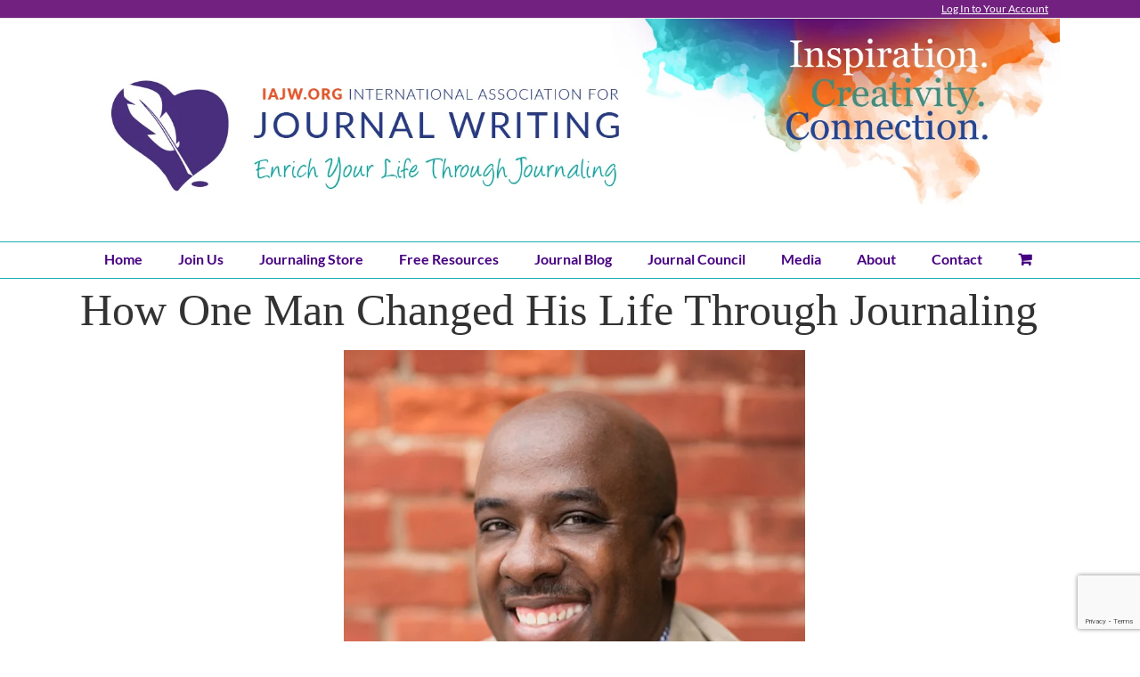

--- FILE ---
content_type: text/html; charset=utf-8
request_url: https://www.google.com/recaptcha/api2/anchor?ar=1&k=6LfK0rkqAAAAAIgjwfwsjZtslOnHw8VdOkk3dTV3&co=aHR0cHM6Ly9pYWp3Lm9yZzo0NDM.&hl=en&v=PoyoqOPhxBO7pBk68S4YbpHZ&size=invisible&anchor-ms=20000&execute-ms=30000&cb=qr6tspapju9i
body_size: 48677
content:
<!DOCTYPE HTML><html dir="ltr" lang="en"><head><meta http-equiv="Content-Type" content="text/html; charset=UTF-8">
<meta http-equiv="X-UA-Compatible" content="IE=edge">
<title>reCAPTCHA</title>
<style type="text/css">
/* cyrillic-ext */
@font-face {
  font-family: 'Roboto';
  font-style: normal;
  font-weight: 400;
  font-stretch: 100%;
  src: url(//fonts.gstatic.com/s/roboto/v48/KFO7CnqEu92Fr1ME7kSn66aGLdTylUAMa3GUBHMdazTgWw.woff2) format('woff2');
  unicode-range: U+0460-052F, U+1C80-1C8A, U+20B4, U+2DE0-2DFF, U+A640-A69F, U+FE2E-FE2F;
}
/* cyrillic */
@font-face {
  font-family: 'Roboto';
  font-style: normal;
  font-weight: 400;
  font-stretch: 100%;
  src: url(//fonts.gstatic.com/s/roboto/v48/KFO7CnqEu92Fr1ME7kSn66aGLdTylUAMa3iUBHMdazTgWw.woff2) format('woff2');
  unicode-range: U+0301, U+0400-045F, U+0490-0491, U+04B0-04B1, U+2116;
}
/* greek-ext */
@font-face {
  font-family: 'Roboto';
  font-style: normal;
  font-weight: 400;
  font-stretch: 100%;
  src: url(//fonts.gstatic.com/s/roboto/v48/KFO7CnqEu92Fr1ME7kSn66aGLdTylUAMa3CUBHMdazTgWw.woff2) format('woff2');
  unicode-range: U+1F00-1FFF;
}
/* greek */
@font-face {
  font-family: 'Roboto';
  font-style: normal;
  font-weight: 400;
  font-stretch: 100%;
  src: url(//fonts.gstatic.com/s/roboto/v48/KFO7CnqEu92Fr1ME7kSn66aGLdTylUAMa3-UBHMdazTgWw.woff2) format('woff2');
  unicode-range: U+0370-0377, U+037A-037F, U+0384-038A, U+038C, U+038E-03A1, U+03A3-03FF;
}
/* math */
@font-face {
  font-family: 'Roboto';
  font-style: normal;
  font-weight: 400;
  font-stretch: 100%;
  src: url(//fonts.gstatic.com/s/roboto/v48/KFO7CnqEu92Fr1ME7kSn66aGLdTylUAMawCUBHMdazTgWw.woff2) format('woff2');
  unicode-range: U+0302-0303, U+0305, U+0307-0308, U+0310, U+0312, U+0315, U+031A, U+0326-0327, U+032C, U+032F-0330, U+0332-0333, U+0338, U+033A, U+0346, U+034D, U+0391-03A1, U+03A3-03A9, U+03B1-03C9, U+03D1, U+03D5-03D6, U+03F0-03F1, U+03F4-03F5, U+2016-2017, U+2034-2038, U+203C, U+2040, U+2043, U+2047, U+2050, U+2057, U+205F, U+2070-2071, U+2074-208E, U+2090-209C, U+20D0-20DC, U+20E1, U+20E5-20EF, U+2100-2112, U+2114-2115, U+2117-2121, U+2123-214F, U+2190, U+2192, U+2194-21AE, U+21B0-21E5, U+21F1-21F2, U+21F4-2211, U+2213-2214, U+2216-22FF, U+2308-230B, U+2310, U+2319, U+231C-2321, U+2336-237A, U+237C, U+2395, U+239B-23B7, U+23D0, U+23DC-23E1, U+2474-2475, U+25AF, U+25B3, U+25B7, U+25BD, U+25C1, U+25CA, U+25CC, U+25FB, U+266D-266F, U+27C0-27FF, U+2900-2AFF, U+2B0E-2B11, U+2B30-2B4C, U+2BFE, U+3030, U+FF5B, U+FF5D, U+1D400-1D7FF, U+1EE00-1EEFF;
}
/* symbols */
@font-face {
  font-family: 'Roboto';
  font-style: normal;
  font-weight: 400;
  font-stretch: 100%;
  src: url(//fonts.gstatic.com/s/roboto/v48/KFO7CnqEu92Fr1ME7kSn66aGLdTylUAMaxKUBHMdazTgWw.woff2) format('woff2');
  unicode-range: U+0001-000C, U+000E-001F, U+007F-009F, U+20DD-20E0, U+20E2-20E4, U+2150-218F, U+2190, U+2192, U+2194-2199, U+21AF, U+21E6-21F0, U+21F3, U+2218-2219, U+2299, U+22C4-22C6, U+2300-243F, U+2440-244A, U+2460-24FF, U+25A0-27BF, U+2800-28FF, U+2921-2922, U+2981, U+29BF, U+29EB, U+2B00-2BFF, U+4DC0-4DFF, U+FFF9-FFFB, U+10140-1018E, U+10190-1019C, U+101A0, U+101D0-101FD, U+102E0-102FB, U+10E60-10E7E, U+1D2C0-1D2D3, U+1D2E0-1D37F, U+1F000-1F0FF, U+1F100-1F1AD, U+1F1E6-1F1FF, U+1F30D-1F30F, U+1F315, U+1F31C, U+1F31E, U+1F320-1F32C, U+1F336, U+1F378, U+1F37D, U+1F382, U+1F393-1F39F, U+1F3A7-1F3A8, U+1F3AC-1F3AF, U+1F3C2, U+1F3C4-1F3C6, U+1F3CA-1F3CE, U+1F3D4-1F3E0, U+1F3ED, U+1F3F1-1F3F3, U+1F3F5-1F3F7, U+1F408, U+1F415, U+1F41F, U+1F426, U+1F43F, U+1F441-1F442, U+1F444, U+1F446-1F449, U+1F44C-1F44E, U+1F453, U+1F46A, U+1F47D, U+1F4A3, U+1F4B0, U+1F4B3, U+1F4B9, U+1F4BB, U+1F4BF, U+1F4C8-1F4CB, U+1F4D6, U+1F4DA, U+1F4DF, U+1F4E3-1F4E6, U+1F4EA-1F4ED, U+1F4F7, U+1F4F9-1F4FB, U+1F4FD-1F4FE, U+1F503, U+1F507-1F50B, U+1F50D, U+1F512-1F513, U+1F53E-1F54A, U+1F54F-1F5FA, U+1F610, U+1F650-1F67F, U+1F687, U+1F68D, U+1F691, U+1F694, U+1F698, U+1F6AD, U+1F6B2, U+1F6B9-1F6BA, U+1F6BC, U+1F6C6-1F6CF, U+1F6D3-1F6D7, U+1F6E0-1F6EA, U+1F6F0-1F6F3, U+1F6F7-1F6FC, U+1F700-1F7FF, U+1F800-1F80B, U+1F810-1F847, U+1F850-1F859, U+1F860-1F887, U+1F890-1F8AD, U+1F8B0-1F8BB, U+1F8C0-1F8C1, U+1F900-1F90B, U+1F93B, U+1F946, U+1F984, U+1F996, U+1F9E9, U+1FA00-1FA6F, U+1FA70-1FA7C, U+1FA80-1FA89, U+1FA8F-1FAC6, U+1FACE-1FADC, U+1FADF-1FAE9, U+1FAF0-1FAF8, U+1FB00-1FBFF;
}
/* vietnamese */
@font-face {
  font-family: 'Roboto';
  font-style: normal;
  font-weight: 400;
  font-stretch: 100%;
  src: url(//fonts.gstatic.com/s/roboto/v48/KFO7CnqEu92Fr1ME7kSn66aGLdTylUAMa3OUBHMdazTgWw.woff2) format('woff2');
  unicode-range: U+0102-0103, U+0110-0111, U+0128-0129, U+0168-0169, U+01A0-01A1, U+01AF-01B0, U+0300-0301, U+0303-0304, U+0308-0309, U+0323, U+0329, U+1EA0-1EF9, U+20AB;
}
/* latin-ext */
@font-face {
  font-family: 'Roboto';
  font-style: normal;
  font-weight: 400;
  font-stretch: 100%;
  src: url(//fonts.gstatic.com/s/roboto/v48/KFO7CnqEu92Fr1ME7kSn66aGLdTylUAMa3KUBHMdazTgWw.woff2) format('woff2');
  unicode-range: U+0100-02BA, U+02BD-02C5, U+02C7-02CC, U+02CE-02D7, U+02DD-02FF, U+0304, U+0308, U+0329, U+1D00-1DBF, U+1E00-1E9F, U+1EF2-1EFF, U+2020, U+20A0-20AB, U+20AD-20C0, U+2113, U+2C60-2C7F, U+A720-A7FF;
}
/* latin */
@font-face {
  font-family: 'Roboto';
  font-style: normal;
  font-weight: 400;
  font-stretch: 100%;
  src: url(//fonts.gstatic.com/s/roboto/v48/KFO7CnqEu92Fr1ME7kSn66aGLdTylUAMa3yUBHMdazQ.woff2) format('woff2');
  unicode-range: U+0000-00FF, U+0131, U+0152-0153, U+02BB-02BC, U+02C6, U+02DA, U+02DC, U+0304, U+0308, U+0329, U+2000-206F, U+20AC, U+2122, U+2191, U+2193, U+2212, U+2215, U+FEFF, U+FFFD;
}
/* cyrillic-ext */
@font-face {
  font-family: 'Roboto';
  font-style: normal;
  font-weight: 500;
  font-stretch: 100%;
  src: url(//fonts.gstatic.com/s/roboto/v48/KFO7CnqEu92Fr1ME7kSn66aGLdTylUAMa3GUBHMdazTgWw.woff2) format('woff2');
  unicode-range: U+0460-052F, U+1C80-1C8A, U+20B4, U+2DE0-2DFF, U+A640-A69F, U+FE2E-FE2F;
}
/* cyrillic */
@font-face {
  font-family: 'Roboto';
  font-style: normal;
  font-weight: 500;
  font-stretch: 100%;
  src: url(//fonts.gstatic.com/s/roboto/v48/KFO7CnqEu92Fr1ME7kSn66aGLdTylUAMa3iUBHMdazTgWw.woff2) format('woff2');
  unicode-range: U+0301, U+0400-045F, U+0490-0491, U+04B0-04B1, U+2116;
}
/* greek-ext */
@font-face {
  font-family: 'Roboto';
  font-style: normal;
  font-weight: 500;
  font-stretch: 100%;
  src: url(//fonts.gstatic.com/s/roboto/v48/KFO7CnqEu92Fr1ME7kSn66aGLdTylUAMa3CUBHMdazTgWw.woff2) format('woff2');
  unicode-range: U+1F00-1FFF;
}
/* greek */
@font-face {
  font-family: 'Roboto';
  font-style: normal;
  font-weight: 500;
  font-stretch: 100%;
  src: url(//fonts.gstatic.com/s/roboto/v48/KFO7CnqEu92Fr1ME7kSn66aGLdTylUAMa3-UBHMdazTgWw.woff2) format('woff2');
  unicode-range: U+0370-0377, U+037A-037F, U+0384-038A, U+038C, U+038E-03A1, U+03A3-03FF;
}
/* math */
@font-face {
  font-family: 'Roboto';
  font-style: normal;
  font-weight: 500;
  font-stretch: 100%;
  src: url(//fonts.gstatic.com/s/roboto/v48/KFO7CnqEu92Fr1ME7kSn66aGLdTylUAMawCUBHMdazTgWw.woff2) format('woff2');
  unicode-range: U+0302-0303, U+0305, U+0307-0308, U+0310, U+0312, U+0315, U+031A, U+0326-0327, U+032C, U+032F-0330, U+0332-0333, U+0338, U+033A, U+0346, U+034D, U+0391-03A1, U+03A3-03A9, U+03B1-03C9, U+03D1, U+03D5-03D6, U+03F0-03F1, U+03F4-03F5, U+2016-2017, U+2034-2038, U+203C, U+2040, U+2043, U+2047, U+2050, U+2057, U+205F, U+2070-2071, U+2074-208E, U+2090-209C, U+20D0-20DC, U+20E1, U+20E5-20EF, U+2100-2112, U+2114-2115, U+2117-2121, U+2123-214F, U+2190, U+2192, U+2194-21AE, U+21B0-21E5, U+21F1-21F2, U+21F4-2211, U+2213-2214, U+2216-22FF, U+2308-230B, U+2310, U+2319, U+231C-2321, U+2336-237A, U+237C, U+2395, U+239B-23B7, U+23D0, U+23DC-23E1, U+2474-2475, U+25AF, U+25B3, U+25B7, U+25BD, U+25C1, U+25CA, U+25CC, U+25FB, U+266D-266F, U+27C0-27FF, U+2900-2AFF, U+2B0E-2B11, U+2B30-2B4C, U+2BFE, U+3030, U+FF5B, U+FF5D, U+1D400-1D7FF, U+1EE00-1EEFF;
}
/* symbols */
@font-face {
  font-family: 'Roboto';
  font-style: normal;
  font-weight: 500;
  font-stretch: 100%;
  src: url(//fonts.gstatic.com/s/roboto/v48/KFO7CnqEu92Fr1ME7kSn66aGLdTylUAMaxKUBHMdazTgWw.woff2) format('woff2');
  unicode-range: U+0001-000C, U+000E-001F, U+007F-009F, U+20DD-20E0, U+20E2-20E4, U+2150-218F, U+2190, U+2192, U+2194-2199, U+21AF, U+21E6-21F0, U+21F3, U+2218-2219, U+2299, U+22C4-22C6, U+2300-243F, U+2440-244A, U+2460-24FF, U+25A0-27BF, U+2800-28FF, U+2921-2922, U+2981, U+29BF, U+29EB, U+2B00-2BFF, U+4DC0-4DFF, U+FFF9-FFFB, U+10140-1018E, U+10190-1019C, U+101A0, U+101D0-101FD, U+102E0-102FB, U+10E60-10E7E, U+1D2C0-1D2D3, U+1D2E0-1D37F, U+1F000-1F0FF, U+1F100-1F1AD, U+1F1E6-1F1FF, U+1F30D-1F30F, U+1F315, U+1F31C, U+1F31E, U+1F320-1F32C, U+1F336, U+1F378, U+1F37D, U+1F382, U+1F393-1F39F, U+1F3A7-1F3A8, U+1F3AC-1F3AF, U+1F3C2, U+1F3C4-1F3C6, U+1F3CA-1F3CE, U+1F3D4-1F3E0, U+1F3ED, U+1F3F1-1F3F3, U+1F3F5-1F3F7, U+1F408, U+1F415, U+1F41F, U+1F426, U+1F43F, U+1F441-1F442, U+1F444, U+1F446-1F449, U+1F44C-1F44E, U+1F453, U+1F46A, U+1F47D, U+1F4A3, U+1F4B0, U+1F4B3, U+1F4B9, U+1F4BB, U+1F4BF, U+1F4C8-1F4CB, U+1F4D6, U+1F4DA, U+1F4DF, U+1F4E3-1F4E6, U+1F4EA-1F4ED, U+1F4F7, U+1F4F9-1F4FB, U+1F4FD-1F4FE, U+1F503, U+1F507-1F50B, U+1F50D, U+1F512-1F513, U+1F53E-1F54A, U+1F54F-1F5FA, U+1F610, U+1F650-1F67F, U+1F687, U+1F68D, U+1F691, U+1F694, U+1F698, U+1F6AD, U+1F6B2, U+1F6B9-1F6BA, U+1F6BC, U+1F6C6-1F6CF, U+1F6D3-1F6D7, U+1F6E0-1F6EA, U+1F6F0-1F6F3, U+1F6F7-1F6FC, U+1F700-1F7FF, U+1F800-1F80B, U+1F810-1F847, U+1F850-1F859, U+1F860-1F887, U+1F890-1F8AD, U+1F8B0-1F8BB, U+1F8C0-1F8C1, U+1F900-1F90B, U+1F93B, U+1F946, U+1F984, U+1F996, U+1F9E9, U+1FA00-1FA6F, U+1FA70-1FA7C, U+1FA80-1FA89, U+1FA8F-1FAC6, U+1FACE-1FADC, U+1FADF-1FAE9, U+1FAF0-1FAF8, U+1FB00-1FBFF;
}
/* vietnamese */
@font-face {
  font-family: 'Roboto';
  font-style: normal;
  font-weight: 500;
  font-stretch: 100%;
  src: url(//fonts.gstatic.com/s/roboto/v48/KFO7CnqEu92Fr1ME7kSn66aGLdTylUAMa3OUBHMdazTgWw.woff2) format('woff2');
  unicode-range: U+0102-0103, U+0110-0111, U+0128-0129, U+0168-0169, U+01A0-01A1, U+01AF-01B0, U+0300-0301, U+0303-0304, U+0308-0309, U+0323, U+0329, U+1EA0-1EF9, U+20AB;
}
/* latin-ext */
@font-face {
  font-family: 'Roboto';
  font-style: normal;
  font-weight: 500;
  font-stretch: 100%;
  src: url(//fonts.gstatic.com/s/roboto/v48/KFO7CnqEu92Fr1ME7kSn66aGLdTylUAMa3KUBHMdazTgWw.woff2) format('woff2');
  unicode-range: U+0100-02BA, U+02BD-02C5, U+02C7-02CC, U+02CE-02D7, U+02DD-02FF, U+0304, U+0308, U+0329, U+1D00-1DBF, U+1E00-1E9F, U+1EF2-1EFF, U+2020, U+20A0-20AB, U+20AD-20C0, U+2113, U+2C60-2C7F, U+A720-A7FF;
}
/* latin */
@font-face {
  font-family: 'Roboto';
  font-style: normal;
  font-weight: 500;
  font-stretch: 100%;
  src: url(//fonts.gstatic.com/s/roboto/v48/KFO7CnqEu92Fr1ME7kSn66aGLdTylUAMa3yUBHMdazQ.woff2) format('woff2');
  unicode-range: U+0000-00FF, U+0131, U+0152-0153, U+02BB-02BC, U+02C6, U+02DA, U+02DC, U+0304, U+0308, U+0329, U+2000-206F, U+20AC, U+2122, U+2191, U+2193, U+2212, U+2215, U+FEFF, U+FFFD;
}
/* cyrillic-ext */
@font-face {
  font-family: 'Roboto';
  font-style: normal;
  font-weight: 900;
  font-stretch: 100%;
  src: url(//fonts.gstatic.com/s/roboto/v48/KFO7CnqEu92Fr1ME7kSn66aGLdTylUAMa3GUBHMdazTgWw.woff2) format('woff2');
  unicode-range: U+0460-052F, U+1C80-1C8A, U+20B4, U+2DE0-2DFF, U+A640-A69F, U+FE2E-FE2F;
}
/* cyrillic */
@font-face {
  font-family: 'Roboto';
  font-style: normal;
  font-weight: 900;
  font-stretch: 100%;
  src: url(//fonts.gstatic.com/s/roboto/v48/KFO7CnqEu92Fr1ME7kSn66aGLdTylUAMa3iUBHMdazTgWw.woff2) format('woff2');
  unicode-range: U+0301, U+0400-045F, U+0490-0491, U+04B0-04B1, U+2116;
}
/* greek-ext */
@font-face {
  font-family: 'Roboto';
  font-style: normal;
  font-weight: 900;
  font-stretch: 100%;
  src: url(//fonts.gstatic.com/s/roboto/v48/KFO7CnqEu92Fr1ME7kSn66aGLdTylUAMa3CUBHMdazTgWw.woff2) format('woff2');
  unicode-range: U+1F00-1FFF;
}
/* greek */
@font-face {
  font-family: 'Roboto';
  font-style: normal;
  font-weight: 900;
  font-stretch: 100%;
  src: url(//fonts.gstatic.com/s/roboto/v48/KFO7CnqEu92Fr1ME7kSn66aGLdTylUAMa3-UBHMdazTgWw.woff2) format('woff2');
  unicode-range: U+0370-0377, U+037A-037F, U+0384-038A, U+038C, U+038E-03A1, U+03A3-03FF;
}
/* math */
@font-face {
  font-family: 'Roboto';
  font-style: normal;
  font-weight: 900;
  font-stretch: 100%;
  src: url(//fonts.gstatic.com/s/roboto/v48/KFO7CnqEu92Fr1ME7kSn66aGLdTylUAMawCUBHMdazTgWw.woff2) format('woff2');
  unicode-range: U+0302-0303, U+0305, U+0307-0308, U+0310, U+0312, U+0315, U+031A, U+0326-0327, U+032C, U+032F-0330, U+0332-0333, U+0338, U+033A, U+0346, U+034D, U+0391-03A1, U+03A3-03A9, U+03B1-03C9, U+03D1, U+03D5-03D6, U+03F0-03F1, U+03F4-03F5, U+2016-2017, U+2034-2038, U+203C, U+2040, U+2043, U+2047, U+2050, U+2057, U+205F, U+2070-2071, U+2074-208E, U+2090-209C, U+20D0-20DC, U+20E1, U+20E5-20EF, U+2100-2112, U+2114-2115, U+2117-2121, U+2123-214F, U+2190, U+2192, U+2194-21AE, U+21B0-21E5, U+21F1-21F2, U+21F4-2211, U+2213-2214, U+2216-22FF, U+2308-230B, U+2310, U+2319, U+231C-2321, U+2336-237A, U+237C, U+2395, U+239B-23B7, U+23D0, U+23DC-23E1, U+2474-2475, U+25AF, U+25B3, U+25B7, U+25BD, U+25C1, U+25CA, U+25CC, U+25FB, U+266D-266F, U+27C0-27FF, U+2900-2AFF, U+2B0E-2B11, U+2B30-2B4C, U+2BFE, U+3030, U+FF5B, U+FF5D, U+1D400-1D7FF, U+1EE00-1EEFF;
}
/* symbols */
@font-face {
  font-family: 'Roboto';
  font-style: normal;
  font-weight: 900;
  font-stretch: 100%;
  src: url(//fonts.gstatic.com/s/roboto/v48/KFO7CnqEu92Fr1ME7kSn66aGLdTylUAMaxKUBHMdazTgWw.woff2) format('woff2');
  unicode-range: U+0001-000C, U+000E-001F, U+007F-009F, U+20DD-20E0, U+20E2-20E4, U+2150-218F, U+2190, U+2192, U+2194-2199, U+21AF, U+21E6-21F0, U+21F3, U+2218-2219, U+2299, U+22C4-22C6, U+2300-243F, U+2440-244A, U+2460-24FF, U+25A0-27BF, U+2800-28FF, U+2921-2922, U+2981, U+29BF, U+29EB, U+2B00-2BFF, U+4DC0-4DFF, U+FFF9-FFFB, U+10140-1018E, U+10190-1019C, U+101A0, U+101D0-101FD, U+102E0-102FB, U+10E60-10E7E, U+1D2C0-1D2D3, U+1D2E0-1D37F, U+1F000-1F0FF, U+1F100-1F1AD, U+1F1E6-1F1FF, U+1F30D-1F30F, U+1F315, U+1F31C, U+1F31E, U+1F320-1F32C, U+1F336, U+1F378, U+1F37D, U+1F382, U+1F393-1F39F, U+1F3A7-1F3A8, U+1F3AC-1F3AF, U+1F3C2, U+1F3C4-1F3C6, U+1F3CA-1F3CE, U+1F3D4-1F3E0, U+1F3ED, U+1F3F1-1F3F3, U+1F3F5-1F3F7, U+1F408, U+1F415, U+1F41F, U+1F426, U+1F43F, U+1F441-1F442, U+1F444, U+1F446-1F449, U+1F44C-1F44E, U+1F453, U+1F46A, U+1F47D, U+1F4A3, U+1F4B0, U+1F4B3, U+1F4B9, U+1F4BB, U+1F4BF, U+1F4C8-1F4CB, U+1F4D6, U+1F4DA, U+1F4DF, U+1F4E3-1F4E6, U+1F4EA-1F4ED, U+1F4F7, U+1F4F9-1F4FB, U+1F4FD-1F4FE, U+1F503, U+1F507-1F50B, U+1F50D, U+1F512-1F513, U+1F53E-1F54A, U+1F54F-1F5FA, U+1F610, U+1F650-1F67F, U+1F687, U+1F68D, U+1F691, U+1F694, U+1F698, U+1F6AD, U+1F6B2, U+1F6B9-1F6BA, U+1F6BC, U+1F6C6-1F6CF, U+1F6D3-1F6D7, U+1F6E0-1F6EA, U+1F6F0-1F6F3, U+1F6F7-1F6FC, U+1F700-1F7FF, U+1F800-1F80B, U+1F810-1F847, U+1F850-1F859, U+1F860-1F887, U+1F890-1F8AD, U+1F8B0-1F8BB, U+1F8C0-1F8C1, U+1F900-1F90B, U+1F93B, U+1F946, U+1F984, U+1F996, U+1F9E9, U+1FA00-1FA6F, U+1FA70-1FA7C, U+1FA80-1FA89, U+1FA8F-1FAC6, U+1FACE-1FADC, U+1FADF-1FAE9, U+1FAF0-1FAF8, U+1FB00-1FBFF;
}
/* vietnamese */
@font-face {
  font-family: 'Roboto';
  font-style: normal;
  font-weight: 900;
  font-stretch: 100%;
  src: url(//fonts.gstatic.com/s/roboto/v48/KFO7CnqEu92Fr1ME7kSn66aGLdTylUAMa3OUBHMdazTgWw.woff2) format('woff2');
  unicode-range: U+0102-0103, U+0110-0111, U+0128-0129, U+0168-0169, U+01A0-01A1, U+01AF-01B0, U+0300-0301, U+0303-0304, U+0308-0309, U+0323, U+0329, U+1EA0-1EF9, U+20AB;
}
/* latin-ext */
@font-face {
  font-family: 'Roboto';
  font-style: normal;
  font-weight: 900;
  font-stretch: 100%;
  src: url(//fonts.gstatic.com/s/roboto/v48/KFO7CnqEu92Fr1ME7kSn66aGLdTylUAMa3KUBHMdazTgWw.woff2) format('woff2');
  unicode-range: U+0100-02BA, U+02BD-02C5, U+02C7-02CC, U+02CE-02D7, U+02DD-02FF, U+0304, U+0308, U+0329, U+1D00-1DBF, U+1E00-1E9F, U+1EF2-1EFF, U+2020, U+20A0-20AB, U+20AD-20C0, U+2113, U+2C60-2C7F, U+A720-A7FF;
}
/* latin */
@font-face {
  font-family: 'Roboto';
  font-style: normal;
  font-weight: 900;
  font-stretch: 100%;
  src: url(//fonts.gstatic.com/s/roboto/v48/KFO7CnqEu92Fr1ME7kSn66aGLdTylUAMa3yUBHMdazQ.woff2) format('woff2');
  unicode-range: U+0000-00FF, U+0131, U+0152-0153, U+02BB-02BC, U+02C6, U+02DA, U+02DC, U+0304, U+0308, U+0329, U+2000-206F, U+20AC, U+2122, U+2191, U+2193, U+2212, U+2215, U+FEFF, U+FFFD;
}

</style>
<link rel="stylesheet" type="text/css" href="https://www.gstatic.com/recaptcha/releases/PoyoqOPhxBO7pBk68S4YbpHZ/styles__ltr.css">
<script nonce="NhxckSy_I6CgcdURpRZTVA" type="text/javascript">window['__recaptcha_api'] = 'https://www.google.com/recaptcha/api2/';</script>
<script type="text/javascript" src="https://www.gstatic.com/recaptcha/releases/PoyoqOPhxBO7pBk68S4YbpHZ/recaptcha__en.js" nonce="NhxckSy_I6CgcdURpRZTVA">
      
    </script></head>
<body><div id="rc-anchor-alert" class="rc-anchor-alert"></div>
<input type="hidden" id="recaptcha-token" value="[base64]">
<script type="text/javascript" nonce="NhxckSy_I6CgcdURpRZTVA">
      recaptcha.anchor.Main.init("[\x22ainput\x22,[\x22bgdata\x22,\x22\x22,\[base64]/[base64]/[base64]/bmV3IHJbeF0oY1swXSk6RT09Mj9uZXcgclt4XShjWzBdLGNbMV0pOkU9PTM/bmV3IHJbeF0oY1swXSxjWzFdLGNbMl0pOkU9PTQ/[base64]/[base64]/[base64]/[base64]/[base64]/[base64]/[base64]/[base64]\x22,\[base64]\\u003d\x22,\x22KhAYw43Cm0/[base64]/wo1+S2w3McOCw5nDjsOpeMKnKsOrw6jCqBQZw4bCosK0BcK5NxjDpkcSwrjDncK5wrTDm8KEw4t8AsOZw5IFMMKEPUASwpzDrzUgeVg+NjTDrFTDsjxQYDfCiMO6w6dmU8K1OBBrw7V0UsOCwoVmw5XCihcGdcOUwolnXMKwwqQbS11Dw5gawr0KwqjDm8KWw4/Di39Gw6Afw4TDpAMrQ8OfwpJvUsKFBlbCthTDhFoYSsKBXXLClzZ0E8KGHsKdw43CjgrDuHMPwr8Uwplbw4d0w5HDh8O7w7/[base64]/Dt2/DiMOkUsOcwrLCs8OawpFoMDDDgcOCAMOPwrXCo8K/BcKxVSZmXFDDv8OVEcOvCmwWw6xzw5LDkSo6w7rDssKuwr0Gw5QwWnQNHgx0woRxwpnClFErTcKUw7TCvSIDIhrDjhdREMKAZcO9bzXDr8OiwoAcDsKLPiFSw4Ujw5/DkcO+FTfDo1nDncKDJnYQw7DCssK7w4vCn8OvwrvCr3EMwovCmxXCocOzBHZgeTkEwrLCh8O0w4bCocK2w5E7TDpjWUgYwoPCm0PDgkrCqMO1w5XDhsKldFzDgmXCvMOKw5rDhcKxwp86HQzCiAobERTCr8O7FU/[base64]/[base64]/DvsKcwpzChMK6wrVrw7HCv8KvaQDDg8KHfMKTwoV7w7U+w4zCuz1MwogywrzDhRgdw4XDlsOPwoh9FQjDhnYTw4bCoEfDjmTCk8OSHMKsLsKnwpXCmsK5wonCjsKfJcKUwpXDvMK2w6hrw7FaaBk/T2kvUMOBVDvDrcKAcsK9w5FLDwlFwrtQEMKnGsKWe8Oaw4g2wppoRsOswql+ZsKBw5siw7BrX8KyV8OkHsO3FGd0wr/CinrDoMKAwqzDi8KbdsKSTHUJGVIqMARSwqlAEX/DisKrwqMML0Qhw7c0KGfCj8OrwobCkXfDksOGXsO6O8KHwq85ecOHagJPYAgnCyjDg1XCj8KodMKkwrbDrcK6UFLCucKKeVTDuMKoGnwTBsK1PcOmwonDq3HDmMOvw7rDqcOFw4/Do2BkdBc4w5MwdjTDn8Kyw5c7w5UKwoMDwr/[base64]/BcOcUcK5dcOLP8K7wopswpoow4jCjmErwozDom9bwovChAl7w6fCnWZXZFtZQMKOw5M4MMKqPcOHRsOWJ8O+YlIFwqFMMTvDmMOJwqDDq2DCn288w5d3CMOTBsK+wrvDsEBlU8O+w5HCmgdAw6fDmMOQw6lmw6PCm8K/[base64]/Cq1LChFQwwqklb8OsVA50wrwjOFDDu8OywpFIwpVFc3/DtnIDL8KKw4h5BcOYM0TCvcKnwoTDmT/[base64]/IA5FScKIwrnDnyPDli0ZAsOkHMO1w6c3BcOmwp/DiMKLwpDDi8OFLCd1bybDq1fChMOWwqbCuzYVw4DChcODAnfCs8KWVcOvI8OUwqvDizbCvAxLUVzClEQxwpfDgwxieMKtEsK+dXvDjHHCsGQTQsO2EMO4w4/[base64]/[base64]/[base64]/DlsKGJsO3wrA5wqtmcsO7w57CjcOUwprDk8Kjw5DDrg9lwpHDqnFnB3XCrCPCv1gDw7nCoMOfesO7wqPDpcK6w5Isf0bCuxzCvcKqw7PCoignwrkdRsOnwqfCvcK3w4fCi8KJP8KDNsKRw7bDt8OAw5TCri/CskQew5XCpA/[base64]/DpWjDvMKkQXzDhsOFAMOJw5TDrcOBDcOBEsOMAELCmsO1bXZHw5V9asKIPsKvwp7DsxMuHUHDpREFw49SwrUpbBJxM8KdfcOAwqYkw74Iw7FkdsONwpRyw4ZRccKUE8K+w4oRw4rCnMOIERBUPRnCksONwoLDs8Osw6zCnMKPwpBZCUzDg8O1eMOFw4/CtSxLf8O/w6xPOUbCi8O8wqDDpC/DvsKrFjTDvRXCjkR2AMOBFi/Cr8O/[base64]/[base64]/ScOsD2IPBDXDi2R2acKwdxgsHcOxNkzCnHTDmWE6w4lEw4/CjcO4w5JjwpTDhQY/CjNmwqnCucOcw7DChB/Dli3DuMK3wqdjw4rDiwZXwoTCph7DlcKCw7TDiE4sw4Qsw6NVw43DsHvCrUzDv1XDrMKJATLDk8KAw57DgXEQw48eA8KMwrppDcK0Z8OSw6XCpsOMJXHDqMKHwoVPw7BkwobCkwNeOVPDssODwrHCujlsR8OgwqbCv8K/[base64]/DrsKTwo18OcKqwpzDlcO5w5fCr8KZwqZ4Ol/DnBlMU8OWwpTCt8KAw4/[base64]/[base64]/CrcKZw6Z3w6VEC8OCIn3Ct8OgEsO8wp7DqxLCiMOdwpMZB8OtNizCj8OjDmJ5V8OCw4LCm0bDrcOlHlwIwpnDoU7Cl8O6wrnDqcOTQRXDlMKPwobDv37ClAxfw5TDrcKPw7k3wogXw6/Cq8O4wpTCrgTDvMKcw5rDmVRmw6tCw6c4wprCqcKBWsOCw6ImEcKPWcKKaEzCisK0wrdQw6LCqRnCljIFWA7CsxQKwpnDlwwBdQ3DmxDDpMO9AsKUw4wSYhzChMKvcHF6w4zDusKpwofCscO+JcKzw4N4OBjCksODZCBhw5LCix3Cg8Kbw73Cvj/Dr23DgMKnaEYxBsKbw5FaLUHDrcK7wrYuOnrDtMKQOMKWHCIcD8KJXhcVM8KlT8KoOGgcQcKMw4TDnMKDUMKENBJBw5rCgCItw7jCgSLDu8K8w7s2A3fCu8KoacKtP8OmRcOIDQV1w7MLwpbDqB7DjsKZT1fCq8Ktwq7DrsK+NMKAUm8/[base64]/w4cyw4vDtkLCmznClRUdZcOgw4Jiw67DkyXDgmLCgA0SKEzDlmjDhlIyw7gddU7CrMO1w5vDvsOVwrpvRsOOAMOpLcO/esK5wrMUw7UfKcOXw6grwoLDnHw3ZMOhV8O6BcKJJgLCiMKYJB3Ck8KLwqTCq3zCglAsGcOIwq/Chz4+QxhXwoTCi8OTwowEw6oBwr7CoBhrw5rCicOAw7UVRWbClcKmeG4uICHDucOCw40Ow6UqSsKGZE7CumAAEsK7w7LDmWRBHmYbwrbCnxJ9wpIJwobCgnPDgVp5ZsKsf3DCucKAwqkfYT/[base64]/CmgLCk0/Cg8KCw5NEw5MNfcOBw64Kwr/[base64]/[base64]/CoFrCtcOMS8O3fEjDo8OfC8OJD8KWEF/Dg8OxwrbCoXtFEsKiC8K6w7PCgzXDu8OOwrvCtsK1fsKvw7LClMOkw4LDsjYsQ8KgT8KiXQ06GcK/WizDlmHDgMK6WsK/fMKfwojCgMKvDiLCt8KvwpDCkGJMwqzCrBMqaMOHHDtdwpPCrRDDncOww5zCqMOGw4MjNMOvw6LCpsOsO8K6wrsewqPDjcKNwqbCv8KtHl8VwrVsflbDpEbCllTCnT7DnGzDnsOyYD4gw5bCrFrDmH03SzbClMKiM8OYwr3CrMKTPcOPw7/Di8Oow48JXBw2DmwaTh0Sw4rDi8OWwpXDl3IgdCUXwoLCtnVke8OMfGhCH8ORCVMNVg7Dg8OPwqQVL1DDkG7Dh1/[base64]/DsCjDs8OnbcKeJFbDkMO8w6/ChiNew7pyVcKuw7UvwoFLJsKlWsOjwo4PIHY3HcOfw54ZYsKSw4HDuMOgJ8KVIMOkwpDCnlUsHiwGw7RQSUTDvx7DuGN4wrnDk2B4U8Ozw5/Dn8O3wrNlw7XCqE94MMOVVMKBwoBVw7HCuMO/wpPCs8Klw4LDrcOsX2PCrl9IQ8OHQnBSRMO4AcKawqPDqcOWazjClnHDrAPCnzF/[base64]/Dj8OEw6PCnQtMHMK5wqvDksOmXlUVTQFpwqkCOsOcwrzCgQBMw5N/[base64]/[base64]/[base64]/w6LDk8KNw6bDsWXDmMK4KmjCt8O0w5jDgsK6w55vD3QAw6ZffMK6wo98wrQ4B8OEcwDDi8Kkwo3DiMKNwoTDujNQw7g/B8OIw7vDjBHDi8OSTsO/w5lAwpsDw7Vcwo1vRlDDk1MDw6wFVMO+wppTB8K2XcOlMQhLw5jDvQ/[base64]/[base64]/Dq8O7w7fDuzdTc8OIJMOPw41ze8OvFClvwqUjV8OBw7V3w74uw7XCpG4Fw73Cm8KMwo3CmsOgBhw0FcONOxbDvE/[base64]/Dk8OJwotEw4zDicKJaR/Dg8KDw6EyN8ORwrDDrMK6aTItDCnDmDcRw49MZcKwDsOWwowWw58Nw47CrsOmD8KTw5w3wpHCtcOhw4V8w6/ClTDDrcO1AwJCw7TCr2UGBMKFPcO3wr7CosODw4HDlm7DpcKvYmEjw5zDn1nCvj/Dv3fDscKRw4MqwpLCncOuwqNQQRNNAcOfTUkVwqzCoA5oYBR8Q8OiQsOzwpTDuisywobDrzFpwrnChMOFwoVzwpLCmlLDn37CmsKha8KgC8ONwqk9wrRYwrvCgMO2ZUIwKTzCksKhw4Vfw5bCqgU9w6J9M8KZwr/Dj8KTFcK8w6zDp8Olw5Y0w7h8NE1LwpECZy3DkEvCmcOfKFLCgmbDpQQEB8ONwrfDmEoCwoHCnMKSCn1WwqjDhcOud8OaLQLDn0fCsk0uwpFtfCvChsOrw48wc17Ds0HDjsOFHXnDgMK+IyN2PsKVMS9mwq/ChMOZQX4tw6FwUgQLw6cqNT3DnMKDwrcxOsOHw7jClMObDA7CvsOJw4XDlzjDsMORw6Y9w4IwIFHCksK0KsONXjXCn8KwH3nCt8OMwpRtTRs1w6p5Ekp1VsOdwqFnwpzCuMOAw71vTD3CmHsDwqBOw4gqwpMdw60bw6jDv8Oww7wMJMKuSjvDpMKRwo4/wp/DpynDicK/w4ooN0B0w6HDo8Orw4NnAhx6w5fCqSTCnMOrbMKaw7zCm1NTwrljw70Tw7jCg8K8w7VURXvDognDgx/Cs8K1UsKswqURw6jDpMOQPA7Cr2LCm1TCnVrDo8OjXcOjVsK4dVHDusO5w7XChMOzXMOxwqbDo8OvTcK7JMKRH8Kcw4txQMOjHMOEw6zDjMKDwpQSw7ZewrExwoA6w5DDicOaw7TCpcKMHSsyHV5HTBQpw5g4w4jCqcO0w4/[base64]/ChwzCsTDDjn0HLcKIZyjCpMKqwqtiwqdFaMKzwq/DuC7DusOmd1zDqnhhVcKTS8K2AE7CuSnCrELDjmFUXMKhw6PCsDhBTz95fkM8REc1w69XLVHDrXzDnsO6w5bClmJDXn7DjUQSCm7DjcK4w6ckSMORUHoRwpxCcWp0w6jDlcOGw6nCpgMOw51zXT4owrl5w4XDmh1Qwpx5ZcKvwp/Dq8Ocw4pkw65BL8KYwo3Dm8KbZsOnwq7Dn1fDvCLCucOFwrnDgR8fMS5mw5zDlj3Cq8OXC37ChntFw7TDpFvCuicKw6JvwrLDpMO/wpZewoTCgR/DnMOEw74lGypswq4Uc8OMwq7CvVrCnVPCi0DDrcOCw6FFw5TCg8Kxwr7DrmJxfsOnwrvDoMKTwpMUKE7Dj8OFwp8fAsKpw6/CmMK+w7zCssKzw6HDiyTDhMKPw5FRw6p8w4QJDMOWVcKZwo1RcsKvw4jClsOdwrMVVC4rUSjDjmHCmmPDjU/[base64]/Cq2lbccK8w4zCtcOrw7PCoyRJKcO0Migxw4BEw5/DlSzCqMKEw5k2w4PDo8KvZcOZOcKuU8KmbsOmwo0sW8OYEXUQZsKZw4/CgsOnwqHDpcK8w6fCn8KaP39gPmHCmsOuL0JiWDxrcRldw5zCrMKkEyTCpcOBFUfCnFlWwr0hw6jCt8KVwqZaG8ODwpgLQDTChMOLw4V5BhjDuVZYw5jCsMO5w4/[base64]/DlXLCmcO7ecO3XcKoQsKUw5jCocOVJMOIwpJJw5FBesO9w6RfwpcRYFNjwrNxw5DCiMOzwrdqw53ClMOBwqNGw4XDpmHDqcOawpzDtX4qY8KOw6DDtl9Dwp5LdsOwwqU1BsKtLRZ3w7RGScO5DTUIw7sUwrlcwqxYMydeFUfDtMOSWTHCkCkuw4HDrcK/w6rCsWbDiHzCi8KTwpIjw6XDqHdyUsOxwqp9w5PClT3CjRHDkMOWwrfCnzvCtcK+wrjDsG7DiMOCwqrCnsKQw6PDhF4ufMOxw4UBwqTCtcODXXDCv8OGUnLDnh/DmQIOwozDqQLDnCzDv8OAFF/DlcK8w59BacOOKgwqNxnDsVUGwp9cCUbDskzDusOxw6wnwoBjw45bBMORwpp/LcKBwpIZcnwzwqDDjMOBBsOiaH0XwrRuYcK3wr16MzRFw5nCgsOew7cyaUXChsOEFMO1wrPDhsK/[base64]/DjMKJAcKuIwjDtlJPwqY/w5UoMMK5eMOPw7nCpMOjwqNQJyRiQFbDoxrDgRnDtcK5w74kTsKRw5jDsHcFNnvDpVvDhcKWw6bDvj0Xw7PCkMOJPcOcNn0Nw4LCtUkLwoptSMOmwqTCoGDCp8KNwoZaEMOAw5bClwXDhx/DicKdKyw6wrY7DkNMbsKfwrUbPSHCr8OMwoRmw7jDmMKoESgCwrhBwo7DusKTQ1JacsKqD058woMKwrDDp2MZNcKiw5s8LkdeH1JiPkIRw640PcOeK8O/fiHChcONKFPDmhjCjcKBecOcB0sOQMOIw6hfRsOlVB/Dj8OxIMKew5FywoI3QF/DuMOHCMKeR1vCn8KDw54swokkw6bCi8Otw5kpU2QcasO0w6InbcKowoY1wpsIwp9ze8O7An/[base64]/CjcO/[base64]/DmnoqXXkRw6EfwpMeOVM/HMO8JcKFODbDqMOPwoXDshkIC8KnDnQswrvDvMKqGsKncMKnwr1Qwq/DqUIawqZkeg7DgTwiw5VwQDnDt8OfNyl2ZAXCrcOafH3CmyfDqENhWFYKwpHCoWPDgU4Jwq7DnBkLwpAHwqY0L8OGw6dNE2bDpsKFw5heDzYzNcKpw5zDtGIoCzrDizDCkcOAwqBGw5/DpS3Dk8O5csOhwpLCtsO3w5dbw4F4w53DjMOXwqJTwplxwqbCssKdIcOlYsKmaVYSdcOLw7TCn8OrHsKjw7/CjVrDmsK3TTHDm8O/ETR+wr1Nc8O2XMOXJMOaJ8KOwoXDtz9bwppnw6dMw7E+w4DCjsKswr7Dun/[base64]/CpcOIw5LCvypRwoQ+w4PDgCDDvsOTD8Knw7HDhMKdw5XDjCbChMOywplJN3PDlMOFwr/DijJ3w7xSOwHDridsZsOow7LDklF+w790AXPDvMKtfU5VQV8Ew7nClMOuY0DDjzNXwqghw6fCtcO4X8KQBMODw6Jyw4VpLMO9wprDrcKiRSLCk1fDkzMDwoTCvjx6OcK3GSJ5MW4QwpjCp8KJDG9OfC7CsMKqwoldw47DncODVMO/fcKAwprCpAFBKnnDrXwXwqFsw6XDkcOuaAJSwrbCkWtMw6DDv8OkFMK2aMKvS1lrw57DnCXCi1bCvWN4fMK1w7YLIy8Uwr0IYC7CqDsXcMK/wprCsRtvw6DCnzzDmMOiwrbDmWjDmcKCFsKww5jClQbDjcOSwq/CskPCniFCwok4wpgTJ3TCksOkwqfDmMKxSsOQPAXClMOKSTUzw5QsaxnDtSHCtXkdFMOkQ3zDinHCusOawpfCvMOEb1IHwprDicKOwroJw74Dw7/DiRbCmMKgwpc6w4szwrI2wrYvY8K+E1TCpcOlwobDhsOWZsKcw77Dpk0tccOmQy/[base64]/Cn8KqwpZAw5TDqMOSwqs7PMOTCcOJfsOFNn1pFzDCicOxC8KYw6/DrsKXw4XClX1wwq/[base64]/w5JtwojDri5dwpnCssKtwqDDmRktdMO/[base64]/wpwzHcK7CXPCssOMw7PClWfCtxgKw6/DjcO+w707JX1nKMK2BSTCkVvCuEMAwp/[base64]/RT/CtcOEN2INw6YfwqPDhcKIw7jCtMOzwrHDpDFBw5HDocKYwoptw6LDhAprw6TDvcKaw41RwqUpJcKLAcOmw7/DlUxQGC91wrLCjcK6w53CkE7DuErCpjrDq0vCoyfCnE9CwoRQax3CrsObw6DCpMKAw4ZpRAPDjsOHw4HDnhoMf8Kwwp7CpwR/w6VTJlkqwowGeHDCgF8+w7YAAkJgwo/CtQsqwrpvTMKzeTTDnHnCgsKMw6/Dt8KnW8Kzwo8ywp3ChMKOw7NWBMO2wrLCoMKxG8KsWRPDlcOuKx7DnERDFcKMwr/CucKeTMKFTcKvwoHCi3fDoAzDih3Cpx/ChcOGMy5Qw5hiw7TDusOiJn/[base64]/DlXvCoXrDijPDtcOIw5zChsOAT8KefWzDsW8Swp9gb8Ohw4lrw7NJJsOBBzTDn8K6TsKgw7fDisKOXFsYJsKzwojDgnBUwqfDkVzCi8OcLcOBRQHDuEPCpi3CrsO+MW/[base64]/wpw+Y8KLw5HChBsFwo/[base64]/w4B8JsK5wqXDhcOFwojDkxPCqGs+JMK6FMOrPSPClsOJR3gxLsOdUX5NNyjDiMO3wr3DgWnDlsK2w58Jwpo2wr8/wq4ZRFfCvMOzEMK2NsKrLsKAQMKbwr0AwohyVzMfZQgwwp7Dq3/DjyB/wrjCqsO6Rj4JJyLDo8KXOyVkKMO5DAHCrcKlNwMMwqRHwo7CgsKAYk3ChjjClMOAwoLCusKPAU3CnwjDp0zCosOZP0/DjQQHIUvCqTIOw6nDrcOqXhvDlRcOw6bCosKEw4XCjMK9V1xPSQoTIsObwrxkZsO3H39aw4Urw4LCuy3Dn8Oaw649S3tfwod8w4tNw4PDoj7CisOXw6EVwrYpw4HDt21nO2/[base64]/CsncsW8OTOsK4bcOsVUczOsKtKcKswrUjw4PCtjZKLQjDizshC8OUIWAgHDElA0UmBlDCm0rDly7DtjIFwqQow4JuSMKqSg8RJcK/w6zCg8OMw7PCsFxUw5MHZMKfY8OHUnHCiE0bw5BWKWDDnF7CmcKlwrjClgl8VybCgGtHRsKOwoB/[base64]/CnnLDrMKYJsKww4bCq8OewpvCv1zCrEJsRU7CsHQ7w5IMw6PCjyLDiMO7w7bDpD8NG8Kiw5PDh8KIWsO8wrs/w7jDtMOBw5LDrcOGwo/DksOxLwcLRj9Fw59RMcO4CMK3WFoHDmJKw4zDiMO4woFRwojCqBktwpM1wqPCngnDlSpmwoDCmlPCjMKPBzdhS0fDosKzaMORwpIXTsO6wobCjz/Ct8K5IcOCRw/Clgkfwp3CsSHClzNwT8KewqPDnSvCpcOuBcKiejY6D8Omw7oPNTXCmw7CqHFzGMObC8O+wofDr3/[base64]/[base64]/ChmVaQ8OhFTg2eMKcw7bCjAcWP8KvZcOaacOCAmLDoQvDmMOFwonCiMKXwq7DscORc8KYwqwtQcK8w5YJwqLCk2E/[base64]/wqLCtcKzw73CqUJxw78abjrCm8KnBEYlwqnCk8OdcnlkbWnDi8KewoMbw6/Di8OkOVE3wrB8fsOVWMKCEQzDhioxw4oHwqnDhsK+PsOgZhkVw5LCi2Zqw4zDl8O6worCuGwqfwXCq8Kuw4Z7EF1gBMKlOSl8w4BXwqIpTlPDo8KjMsO5wqEswrFawqRlw6ZKwo52w4nCln/CqU8BNsOfAygWZsO9JcO/CVXCgSkJIWNGIws0C8KQwpxqw58CwpTDncO8KcKuKMO0w4/CicOsWnHDpMKnw43DmwYcwqBmwr/Cu8KkbsKlA8OedSZGwqhie8O7ETU3wp7DqxLDmHNLwpQxHxDDlMOEO05GBiTCgMO4wrcCasKTwovChcOWwpzDqB0ZU0LCk8Klw6DDulAnwovDjcOowoUywpTDvMKiwojCjMKzVjsBwrzCg0TDu2o4wq/Cg8Kbw5VsPMOdwpRLBcKHw7Aya8KBwpbCk8KATsO4M8KKw4HCo0TDgcKTwql0Y8OpacKURsOzwqrCu8OPScKxSCrDn2J8w7Fcw77DhMOeO8O/BsOgOcONClQIXT7CjhbCg8KTHDBfw7E1w7LDo3ZXCSHCoR0tWMOGEsO7w5nDv8O5wp7CtQbCrWXDlHZ0w6TDtSLCiMOJw57DuQnDhMOmwoADw7ksw5Muw41pBD3CqkTDmUMgwoLCoDB6WMOxwrMww406EMKhwr/DjsOUBcOuwoXCvB/DiWfCjHXChcKYNyF9woUuW1Q4wpLDhHE3Eg3Ct8KVMcKqZn/DhsOqFMO7fMOkEH7DrCbCisOFS20sSMO0ZcKwwqfDkV7CoG1CwpzCl8OpfcO9wo7Cil3DicKQwrnDgMOBfcODwpXDnEd4wrFMcMK0w6/Dn1FUT0vDgC1pw7nCrcK2XMOMw4LCgcOOFsKhwqd2UsO0MsKhHcK2MkImwpdfwp1LwqZwwrnDoURMwp5PbnzConE/wqfDhsO5LyQ5SnxRfxbDhMO0wpXDj21FwrI5TBJVBidfwrwiTXwzPkIrEWjCiBhvw5zDhQzCg8KUw73CrEBlCA8aworDn0PCiMOew4Rhw4Biw5XDkcKmwp0AEizCosKgw4gDwqZswqjCkcKiw5/CgE1Eexhaw6peCVIcXGnDi8KVwqpqaUZId0V6w7nCoVHDqHnChGHCjQnDlsKdRBwaw5PCtStgw53DicOuABfDqMOUUMKfwoJsWMKQw5BLKjDDtW/[base64]/[base64]/DrgQ7w4ZvFiJyVsOKwpNawoALw7kvFGhRw70Dw4RDV1ZsLcOuwrTDgWNOw6RLVhJOTXTDv8KOw5xea8O7C8KrL8OTB8KZwrTClRohw5bCg8K7DMKcw4AXC8OzdCxSE0ZlwoFtwqB8FsOgbX7DjwEXBMOqwrbDi8Kjw6khDSbCgcOrCW5jMcKrwqrCo8O0w4/DhMOYw5bDtMOxw5fDhlhlUsKfwq8ZQzkjw4bDhirDs8O5w7TCocK4bsOlw7/[base64]/[base64]/wpbDm8OfwoI3OznDlMOEV0UXwoLDrQJMB8KQMj/DhhIffn3Cp8KYb1bDtMOkw4Rvw7LCu8KeL8K5SzzDn8OJKn1yO1YiXsORDHoHw4pbM8OXw7zCq29hLF/DqizCiC8iRsKBwrZUdGoWNRzCisKUw70QNcK0ZsO7f0ZFw4lJwrjCljPCrsK/w6zDocKfw4fDpy8Fw7DClUAuw4fDjcK6WsKGw7LCsMKacGDDhsKva8KPB8Ktw41XDMOMdBnDhMObVmPDo8KjworDlMO8asK/[base64]/DvcOhKcO4w4DCuMOhV3xrwovCl3ktwpjCj8K8XFINdcO5SWPDm8O8wqvCihlrMsKXFH/Dt8KgURglRMOzbGhNw5/CqGUUw55uKm/DsMKnwpPDpMKHw4TDtsOhVMO5w4fCqcKOYsOLw6fDscKuw6fDqUQ8OMOfwqjDmcOmw4YvHStaTMO/w5vCiT8uw7siw5vCqWokwrvDlVTDhcKuw5/DqsKcwofCn8KkIMOLCcKwA8Onw7AOwoRlw6dMw6zCs8O/wpNzWcKSYzTCtgbCmEbDrMKVwpHDulXCmMK2KGlOYnrCmCHDjsKvA8KkSSDDp8KUVC8bWMOLKEPCusKNbcOdw7dHPD4/w5vCssKkwpfCp1grw4DDksOILcKvHsK5ezXCpEVRcBzDnVPDvw3Duj00wrE2YsOvw7QHB8OWaMOrWMOywpEXPivDssOHw4hOAsKCwrFKwqnDoR57w6TCvmpKUSBqUCzDksKxw41Dw7rDisObw6VXw7/DgHIxw6EqRMKNccOQWMKow5TCsMKFCV7CrXkLwpAbwqIJw5w0w4BEE8OvwovCkH4OI8OsC0DDtsKNNl/DgUNOVWXDnAjDhX/[base64]/Dhi11XMO8PcK5TMOaw69Hw5YKwrDDo8K2wrXCsx7Ck8OqwoA7w7zDqnvDoX9hNBsiNSbCtcKCwp4kJcO5woJbwoRNwpgJW8Okw6rCkMODdipvM8Ohw4l9w47CpTdaCMOAbFrCssOYHsK9ecOgw7RBwpBCRsOdMsKKCcKPw6/[base64]/DtS89w73CgMKlLHEywq8awojDv8ORwo1kUcKnDcOaw7c6wqwlfcKqw5zDjcOtw5psJcOXQSLCkgnDocKgA3rDgzpqEcO1wr5fw5/CgMKnZybCti54IcKmNcOnBS8BwqM0MMOjZMO5ScOEw7xqwqpvbsOvw6Y/fAYlwoFbTsKKwrYVw70pwr3DtkAsL8KXwrMMw7xMw7nDtcOvw5HCq8KvasOEbxNmwrBBXcOOw7/[base64]/w5xcw7wxZmA/LsOmUR/DmxnCtsKzZi/[base64]/[base64]/CiMOgYcOzw5jDhcKVN1PDiCvDqsKIw4HCk8KldG1hEsOwfcO9wqQKwrE8LWFgDzpewpnCpXLDqsKeUQ7Di1XCtQkQSHrCvgBDGMKQQMKCByfCkX/DocKqwotQwrMBKhfCocOjw5YcX1jCvjLDnkxVAsKsw7PDvxxhw5PCp8OCZ21zw5rDr8OgR23Dv18Lw7pNUMK9fMKFw5XDk17Dv8KqwoXCpcK/wqdxT8ONwozCmBk2w6DDicOgIXTDmTMdJg7CqgPDj8KTw71GFRjDsTPDk8OhwqpGwqXCjSXCkDpcw4jDuQXCucOCQkR9P0PCpRXDocKkwpHDvMK7TGbCi3rDl8K6QMOgw4PCrDtNw4o2J8KId1dtcsOuw5ABwojDijhxZsKTCB9Yw5/Cr8KDwoTDtMKswq/CoMKqw7UQOcKUwrZewrnChcKYHnsvw5/DqcKnwrjCqcKeG8KRwq80F0lAw6QKwqcBKEojw6lgN8Klwp0gMkHDuwt0VlDCrcKHw5LDuMONw4JPOmTCvRPCvSLDmsOeDxLCkB/CosKFw51bwqXDuMOORcK/wo0TAkxUw5bDisKhUBp+ZcO0ZcO9OWbCkMOZwoNGLcOnPh4Dw7XDpMOcY8OBw4DCu1/CoWI0GnMuQHbCicKZwrPCiBwVXMO8QsObw7bCs8KMCMKyw7d4OcO2wrY9w59ywrnCuMKFBcKFwojDncKTPcOAw7fDrcOtw5nDuVXDr3R9w40bdsKYwp/ChsOSP8Kuw5rCuMKgHUZjw4PDjMOeVMKwcsKnw68LQcOLR8Kywox9LsKBdAECw4TChsOJUW9tDcKwwrrDsRZIci3Ch8OQR8ODQXAEUGnDjsO3CDxaU2YxD8Ojc1zDhMK+a8KRLcObw6TCh8OfVz/ColFPw4jDjsO9w6rClsOaXzvDnFPDtsOIwrIZaiHCmsOfwqnDnsOdKMORw4ALPCPCkm1LUkjDvcOKSxrDhVnDkCZjwrpzBxnCnXwQw7fDrSE9wqzCr8Obw5vCuxTDmcOTw6RFwofDpMOkw40kwpJ1wpDDgibCksOGJlAwVcKLIlMaGcOcwq/[base64]/DjyVWw7/CriLDtMOkVMOEwqXCkMKhJALDrXrDusKlVcK2w7vChERTw5TChsOVw7ldEMKQJGHCtsKMbl9Ww5/ClBlmfsOLwoReXcKTw70SwrkOw5Q4wrAdKcK6w4/CmMOMwr/DusKgc3PCsX7Cjm3CsQUSwqjCvRl5VMKgw5A5e8KOBnwvEhERAsOgw5jCmcKgw5DCs8OzTMOHLT40McK4dX02wqvDhMOOw63Cq8O5w5VDw6wcI8OhwrfDrAvDpkAAw7N6w6hVwrjDpnhdBxV6w51Aw6LDr8KyU2QeKMOQw4kyP0R5wrcmwoU3CUhlwp/CpEnDi2kRUsKtThbCscOjDVF5FVjDqMOQw7jCpQQRcMOrw7TCryZtC1LDhjXDinAVwqBnN8KEw67ChcKVHD4rw4rCp3nChTVCwr0ZwoLCunwYTgk8wo/CgMKtMcKMFjHCklXDksKgwqXDtnpnTsK+aHnDvQXCsMOowrVgWhLDqcKXd0UnLA7DocOswqlFw6rClcOCw4TCs8OZwqPChTHCuUM0C3Vlwq3CvsKgEG7Do8OEwq0+wrvDjMOkw5PClcOOw6nDoMOLwrPCvcKcDcOJbMK2wovCrHliw5LCuQ8xQMO/Iy8BO8OXw69Tw41Kw6fCuMOrFUN0wp9zasOLwpx4w6HCs0fCgHnCt1cIwpjDgntqw5hMF0LCr0/DncOVOsOZbwo2QcK9TsOdCmXDkT/CpsKDeDvDv8Ovw7zCvHMJVMK9N8Oxw6R1JcOXw5PCqh8Xw6zCh8KEFC7DsTTCk8KVw47DnizDo2cbd8KxGCDDh37Cl8OYw7krYcKKTyIlA8KLw43CgArDn8K8HcO+wq3Do8OcwoMvbGzCqBnCon0Gw7AGw63Ck8O/w4HDpsKSw6jDmltpeMKIaRUTbUDDrGQNwrPDgHjCvmHClMO4wpFMw4kwMsKWcsOlQ8KlwqhRTAvDo8Ktw4VNG8OTWBrCh8KKwo/DlsOTegPCkCsGUMKFw6bCpFPCuS3CmzvCsMKjGMOjw5YlOcOwcgI4IcOJwrHDkcKOwph0c1XDlMOUw5/ClkzDtiXDq3cnM8ORa8OFwrbCl8KVwoXCrQzCq8KVRcKGU2fDlcOew5YLRX7Cg0PDlsKfPRItw4AOw75Lw6kUw6XCmsO4YsKtw4/DgMOySTQPwq9gw50wcsOOJW44wqBowpvCqMOuTyBACcOnw7fCs8OLwojCiwxjKMOpBcOFeTkxEk/Ch04Fw5XCusKswrHCrMKRw53ChcKzwro1wqPDtzEow6cEKAJVbcKkw43DhgTCpgfCiQ1ww6/[base64]/Ct8K6w5vDgQp+V3ZJUMKvwpAaOSjCoiLDrAbDhsKeHcKAw4k9ccKJNsKDdcK+bGBkCcOPF11cax/[base64]/IUF+w7FWwqR3wp3Dv1Q+eGw/AcOuw6RNYiTDncKeX8OlCsKQw5Nxw6LDsSPDmmLCtSvCmsKlBcKEIVpGG3ZmXsKECsOcJ8O5NUhAw5XCpFPDvsOMGMKtwp/CpsOLwpptUcKEwq3CnCLDrsKpwonCty1XwqtHwrLCgsOjw6rCmEHDkBw6wpvCmMKcwpggwp/Dqi8+wpTCkjZtNsOzLsOHw6ptwrNOw7jCt8OIPB9Dw75zw4LCvHzDsG7DtFXDlWA9w55jbMKSRz/DgR4EcH8KGsOQwpzCmzAxw4LDpcOjw6TDiVlfOFstw6TDv0fDkQYYCh8dccKYwp8pa8Okw7/DglsJLsOIwqrCo8K7ZsOnCcOWwqVXUcOiJTQ2ScKow5HChsKTwrNPwocWES/DpXvDksKCw4fCsMKjDwcmI2xaTk3Dm1HDkTfDsBYHwoLDk0rDpTDCtMKXwoAEwpwTbD1bZ8KNwq7Doy1TwoXCqhMdwoTDpklaw4Muw6Ysw68Ew6fDucOxf8OXw45Dd008w73DjnfDvMKUXikcwoPCujZkLsKdInoOFjcaKcObwp/Cv8KAbcKBw4bDpiXDtBHDvQ0tw47Drg/Dgh7Dr8OffVkHw7XDpBTDjxTCt8KofAM2YMOowqhWIwzDpMKuw5PDm8K5cMOtw4INbhliRi3CoX7DgsOUC8KdV0/[base64]/DvH/DpwjDiEfDnB7CtcOUw5ciwrVWw77ClHAawoZZwqLClnTCq8KHw5jDh8OveMOBwpVtFwRfwrnDjMODw58Uwo/CqcKJLHDDuxHDj0jCvsOXQsOvw7FXw5d0wr4qw4MnwoE7w6nDuMKKXcKrwovDpMKYcsKxDcKPdcKCB8OTw5fCkX4+w6Uvw5kCworDiD7Di0LCmVrDuE/ChTDCvhZbTgYuw4fCux3DlcO0FgkfLAXCscKnWRPDqRDDsivClsKjw6HDpcKXC0XDhBYnwq9gw7dBwrE8wq1IRsOTKBM\\u003d\x22],null,[\x22conf\x22,null,\x226LfK0rkqAAAAAIgjwfwsjZtslOnHw8VdOkk3dTV3\x22,0,null,null,null,1,[21,125,63,73,95,87,41,43,42,83,102,105,109,121],[1017145,797],0,null,null,null,null,0,null,0,null,700,1,null,0,\[base64]/76lBhnEnQkZnOKMAhmv8xEZ\x22,0,0,null,null,1,null,0,0,null,null,null,0],\x22https://iajw.org:443\x22,null,[3,1,1],null,null,null,1,3600,[\x22https://www.google.com/intl/en/policies/privacy/\x22,\x22https://www.google.com/intl/en/policies/terms/\x22],\x22ocLFfFWJT+JKQ6Qb/r9kHEXZYwaEH9oGzrZpUVSN9MQ\\u003d\x22,1,0,null,1,1769422430624,0,0,[89,252,129],null,[27,142],\x22RC-ucdExOOEUKIcaA\x22,null,null,null,null,null,\x220dAFcWeA4Y8pjTKn7t_8k6jsz3y3kY8SLw2zIQ_utMNJmVObWySRcd_78gI_lFAQilIoPdk6-10mWaCy2FmizD1mcgNqvojwXy4w\x22,1769505230622]");
    </script></body></html>

--- FILE ---
content_type: text/html; charset=utf-8
request_url: https://www.google.com/recaptcha/api2/anchor?ar=1&k=6LfK0rkqAAAAAIgjwfwsjZtslOnHw8VdOkk3dTV3&co=aHR0cHM6Ly9pYWp3Lm9yZzo0NDM.&hl=en&v=PoyoqOPhxBO7pBk68S4YbpHZ&size=invisible&anchor-ms=20000&execute-ms=30000&cb=ytvxzqem54m1
body_size: 48305
content:
<!DOCTYPE HTML><html dir="ltr" lang="en"><head><meta http-equiv="Content-Type" content="text/html; charset=UTF-8">
<meta http-equiv="X-UA-Compatible" content="IE=edge">
<title>reCAPTCHA</title>
<style type="text/css">
/* cyrillic-ext */
@font-face {
  font-family: 'Roboto';
  font-style: normal;
  font-weight: 400;
  font-stretch: 100%;
  src: url(//fonts.gstatic.com/s/roboto/v48/KFO7CnqEu92Fr1ME7kSn66aGLdTylUAMa3GUBHMdazTgWw.woff2) format('woff2');
  unicode-range: U+0460-052F, U+1C80-1C8A, U+20B4, U+2DE0-2DFF, U+A640-A69F, U+FE2E-FE2F;
}
/* cyrillic */
@font-face {
  font-family: 'Roboto';
  font-style: normal;
  font-weight: 400;
  font-stretch: 100%;
  src: url(//fonts.gstatic.com/s/roboto/v48/KFO7CnqEu92Fr1ME7kSn66aGLdTylUAMa3iUBHMdazTgWw.woff2) format('woff2');
  unicode-range: U+0301, U+0400-045F, U+0490-0491, U+04B0-04B1, U+2116;
}
/* greek-ext */
@font-face {
  font-family: 'Roboto';
  font-style: normal;
  font-weight: 400;
  font-stretch: 100%;
  src: url(//fonts.gstatic.com/s/roboto/v48/KFO7CnqEu92Fr1ME7kSn66aGLdTylUAMa3CUBHMdazTgWw.woff2) format('woff2');
  unicode-range: U+1F00-1FFF;
}
/* greek */
@font-face {
  font-family: 'Roboto';
  font-style: normal;
  font-weight: 400;
  font-stretch: 100%;
  src: url(//fonts.gstatic.com/s/roboto/v48/KFO7CnqEu92Fr1ME7kSn66aGLdTylUAMa3-UBHMdazTgWw.woff2) format('woff2');
  unicode-range: U+0370-0377, U+037A-037F, U+0384-038A, U+038C, U+038E-03A1, U+03A3-03FF;
}
/* math */
@font-face {
  font-family: 'Roboto';
  font-style: normal;
  font-weight: 400;
  font-stretch: 100%;
  src: url(//fonts.gstatic.com/s/roboto/v48/KFO7CnqEu92Fr1ME7kSn66aGLdTylUAMawCUBHMdazTgWw.woff2) format('woff2');
  unicode-range: U+0302-0303, U+0305, U+0307-0308, U+0310, U+0312, U+0315, U+031A, U+0326-0327, U+032C, U+032F-0330, U+0332-0333, U+0338, U+033A, U+0346, U+034D, U+0391-03A1, U+03A3-03A9, U+03B1-03C9, U+03D1, U+03D5-03D6, U+03F0-03F1, U+03F4-03F5, U+2016-2017, U+2034-2038, U+203C, U+2040, U+2043, U+2047, U+2050, U+2057, U+205F, U+2070-2071, U+2074-208E, U+2090-209C, U+20D0-20DC, U+20E1, U+20E5-20EF, U+2100-2112, U+2114-2115, U+2117-2121, U+2123-214F, U+2190, U+2192, U+2194-21AE, U+21B0-21E5, U+21F1-21F2, U+21F4-2211, U+2213-2214, U+2216-22FF, U+2308-230B, U+2310, U+2319, U+231C-2321, U+2336-237A, U+237C, U+2395, U+239B-23B7, U+23D0, U+23DC-23E1, U+2474-2475, U+25AF, U+25B3, U+25B7, U+25BD, U+25C1, U+25CA, U+25CC, U+25FB, U+266D-266F, U+27C0-27FF, U+2900-2AFF, U+2B0E-2B11, U+2B30-2B4C, U+2BFE, U+3030, U+FF5B, U+FF5D, U+1D400-1D7FF, U+1EE00-1EEFF;
}
/* symbols */
@font-face {
  font-family: 'Roboto';
  font-style: normal;
  font-weight: 400;
  font-stretch: 100%;
  src: url(//fonts.gstatic.com/s/roboto/v48/KFO7CnqEu92Fr1ME7kSn66aGLdTylUAMaxKUBHMdazTgWw.woff2) format('woff2');
  unicode-range: U+0001-000C, U+000E-001F, U+007F-009F, U+20DD-20E0, U+20E2-20E4, U+2150-218F, U+2190, U+2192, U+2194-2199, U+21AF, U+21E6-21F0, U+21F3, U+2218-2219, U+2299, U+22C4-22C6, U+2300-243F, U+2440-244A, U+2460-24FF, U+25A0-27BF, U+2800-28FF, U+2921-2922, U+2981, U+29BF, U+29EB, U+2B00-2BFF, U+4DC0-4DFF, U+FFF9-FFFB, U+10140-1018E, U+10190-1019C, U+101A0, U+101D0-101FD, U+102E0-102FB, U+10E60-10E7E, U+1D2C0-1D2D3, U+1D2E0-1D37F, U+1F000-1F0FF, U+1F100-1F1AD, U+1F1E6-1F1FF, U+1F30D-1F30F, U+1F315, U+1F31C, U+1F31E, U+1F320-1F32C, U+1F336, U+1F378, U+1F37D, U+1F382, U+1F393-1F39F, U+1F3A7-1F3A8, U+1F3AC-1F3AF, U+1F3C2, U+1F3C4-1F3C6, U+1F3CA-1F3CE, U+1F3D4-1F3E0, U+1F3ED, U+1F3F1-1F3F3, U+1F3F5-1F3F7, U+1F408, U+1F415, U+1F41F, U+1F426, U+1F43F, U+1F441-1F442, U+1F444, U+1F446-1F449, U+1F44C-1F44E, U+1F453, U+1F46A, U+1F47D, U+1F4A3, U+1F4B0, U+1F4B3, U+1F4B9, U+1F4BB, U+1F4BF, U+1F4C8-1F4CB, U+1F4D6, U+1F4DA, U+1F4DF, U+1F4E3-1F4E6, U+1F4EA-1F4ED, U+1F4F7, U+1F4F9-1F4FB, U+1F4FD-1F4FE, U+1F503, U+1F507-1F50B, U+1F50D, U+1F512-1F513, U+1F53E-1F54A, U+1F54F-1F5FA, U+1F610, U+1F650-1F67F, U+1F687, U+1F68D, U+1F691, U+1F694, U+1F698, U+1F6AD, U+1F6B2, U+1F6B9-1F6BA, U+1F6BC, U+1F6C6-1F6CF, U+1F6D3-1F6D7, U+1F6E0-1F6EA, U+1F6F0-1F6F3, U+1F6F7-1F6FC, U+1F700-1F7FF, U+1F800-1F80B, U+1F810-1F847, U+1F850-1F859, U+1F860-1F887, U+1F890-1F8AD, U+1F8B0-1F8BB, U+1F8C0-1F8C1, U+1F900-1F90B, U+1F93B, U+1F946, U+1F984, U+1F996, U+1F9E9, U+1FA00-1FA6F, U+1FA70-1FA7C, U+1FA80-1FA89, U+1FA8F-1FAC6, U+1FACE-1FADC, U+1FADF-1FAE9, U+1FAF0-1FAF8, U+1FB00-1FBFF;
}
/* vietnamese */
@font-face {
  font-family: 'Roboto';
  font-style: normal;
  font-weight: 400;
  font-stretch: 100%;
  src: url(//fonts.gstatic.com/s/roboto/v48/KFO7CnqEu92Fr1ME7kSn66aGLdTylUAMa3OUBHMdazTgWw.woff2) format('woff2');
  unicode-range: U+0102-0103, U+0110-0111, U+0128-0129, U+0168-0169, U+01A0-01A1, U+01AF-01B0, U+0300-0301, U+0303-0304, U+0308-0309, U+0323, U+0329, U+1EA0-1EF9, U+20AB;
}
/* latin-ext */
@font-face {
  font-family: 'Roboto';
  font-style: normal;
  font-weight: 400;
  font-stretch: 100%;
  src: url(//fonts.gstatic.com/s/roboto/v48/KFO7CnqEu92Fr1ME7kSn66aGLdTylUAMa3KUBHMdazTgWw.woff2) format('woff2');
  unicode-range: U+0100-02BA, U+02BD-02C5, U+02C7-02CC, U+02CE-02D7, U+02DD-02FF, U+0304, U+0308, U+0329, U+1D00-1DBF, U+1E00-1E9F, U+1EF2-1EFF, U+2020, U+20A0-20AB, U+20AD-20C0, U+2113, U+2C60-2C7F, U+A720-A7FF;
}
/* latin */
@font-face {
  font-family: 'Roboto';
  font-style: normal;
  font-weight: 400;
  font-stretch: 100%;
  src: url(//fonts.gstatic.com/s/roboto/v48/KFO7CnqEu92Fr1ME7kSn66aGLdTylUAMa3yUBHMdazQ.woff2) format('woff2');
  unicode-range: U+0000-00FF, U+0131, U+0152-0153, U+02BB-02BC, U+02C6, U+02DA, U+02DC, U+0304, U+0308, U+0329, U+2000-206F, U+20AC, U+2122, U+2191, U+2193, U+2212, U+2215, U+FEFF, U+FFFD;
}
/* cyrillic-ext */
@font-face {
  font-family: 'Roboto';
  font-style: normal;
  font-weight: 500;
  font-stretch: 100%;
  src: url(//fonts.gstatic.com/s/roboto/v48/KFO7CnqEu92Fr1ME7kSn66aGLdTylUAMa3GUBHMdazTgWw.woff2) format('woff2');
  unicode-range: U+0460-052F, U+1C80-1C8A, U+20B4, U+2DE0-2DFF, U+A640-A69F, U+FE2E-FE2F;
}
/* cyrillic */
@font-face {
  font-family: 'Roboto';
  font-style: normal;
  font-weight: 500;
  font-stretch: 100%;
  src: url(//fonts.gstatic.com/s/roboto/v48/KFO7CnqEu92Fr1ME7kSn66aGLdTylUAMa3iUBHMdazTgWw.woff2) format('woff2');
  unicode-range: U+0301, U+0400-045F, U+0490-0491, U+04B0-04B1, U+2116;
}
/* greek-ext */
@font-face {
  font-family: 'Roboto';
  font-style: normal;
  font-weight: 500;
  font-stretch: 100%;
  src: url(//fonts.gstatic.com/s/roboto/v48/KFO7CnqEu92Fr1ME7kSn66aGLdTylUAMa3CUBHMdazTgWw.woff2) format('woff2');
  unicode-range: U+1F00-1FFF;
}
/* greek */
@font-face {
  font-family: 'Roboto';
  font-style: normal;
  font-weight: 500;
  font-stretch: 100%;
  src: url(//fonts.gstatic.com/s/roboto/v48/KFO7CnqEu92Fr1ME7kSn66aGLdTylUAMa3-UBHMdazTgWw.woff2) format('woff2');
  unicode-range: U+0370-0377, U+037A-037F, U+0384-038A, U+038C, U+038E-03A1, U+03A3-03FF;
}
/* math */
@font-face {
  font-family: 'Roboto';
  font-style: normal;
  font-weight: 500;
  font-stretch: 100%;
  src: url(//fonts.gstatic.com/s/roboto/v48/KFO7CnqEu92Fr1ME7kSn66aGLdTylUAMawCUBHMdazTgWw.woff2) format('woff2');
  unicode-range: U+0302-0303, U+0305, U+0307-0308, U+0310, U+0312, U+0315, U+031A, U+0326-0327, U+032C, U+032F-0330, U+0332-0333, U+0338, U+033A, U+0346, U+034D, U+0391-03A1, U+03A3-03A9, U+03B1-03C9, U+03D1, U+03D5-03D6, U+03F0-03F1, U+03F4-03F5, U+2016-2017, U+2034-2038, U+203C, U+2040, U+2043, U+2047, U+2050, U+2057, U+205F, U+2070-2071, U+2074-208E, U+2090-209C, U+20D0-20DC, U+20E1, U+20E5-20EF, U+2100-2112, U+2114-2115, U+2117-2121, U+2123-214F, U+2190, U+2192, U+2194-21AE, U+21B0-21E5, U+21F1-21F2, U+21F4-2211, U+2213-2214, U+2216-22FF, U+2308-230B, U+2310, U+2319, U+231C-2321, U+2336-237A, U+237C, U+2395, U+239B-23B7, U+23D0, U+23DC-23E1, U+2474-2475, U+25AF, U+25B3, U+25B7, U+25BD, U+25C1, U+25CA, U+25CC, U+25FB, U+266D-266F, U+27C0-27FF, U+2900-2AFF, U+2B0E-2B11, U+2B30-2B4C, U+2BFE, U+3030, U+FF5B, U+FF5D, U+1D400-1D7FF, U+1EE00-1EEFF;
}
/* symbols */
@font-face {
  font-family: 'Roboto';
  font-style: normal;
  font-weight: 500;
  font-stretch: 100%;
  src: url(//fonts.gstatic.com/s/roboto/v48/KFO7CnqEu92Fr1ME7kSn66aGLdTylUAMaxKUBHMdazTgWw.woff2) format('woff2');
  unicode-range: U+0001-000C, U+000E-001F, U+007F-009F, U+20DD-20E0, U+20E2-20E4, U+2150-218F, U+2190, U+2192, U+2194-2199, U+21AF, U+21E6-21F0, U+21F3, U+2218-2219, U+2299, U+22C4-22C6, U+2300-243F, U+2440-244A, U+2460-24FF, U+25A0-27BF, U+2800-28FF, U+2921-2922, U+2981, U+29BF, U+29EB, U+2B00-2BFF, U+4DC0-4DFF, U+FFF9-FFFB, U+10140-1018E, U+10190-1019C, U+101A0, U+101D0-101FD, U+102E0-102FB, U+10E60-10E7E, U+1D2C0-1D2D3, U+1D2E0-1D37F, U+1F000-1F0FF, U+1F100-1F1AD, U+1F1E6-1F1FF, U+1F30D-1F30F, U+1F315, U+1F31C, U+1F31E, U+1F320-1F32C, U+1F336, U+1F378, U+1F37D, U+1F382, U+1F393-1F39F, U+1F3A7-1F3A8, U+1F3AC-1F3AF, U+1F3C2, U+1F3C4-1F3C6, U+1F3CA-1F3CE, U+1F3D4-1F3E0, U+1F3ED, U+1F3F1-1F3F3, U+1F3F5-1F3F7, U+1F408, U+1F415, U+1F41F, U+1F426, U+1F43F, U+1F441-1F442, U+1F444, U+1F446-1F449, U+1F44C-1F44E, U+1F453, U+1F46A, U+1F47D, U+1F4A3, U+1F4B0, U+1F4B3, U+1F4B9, U+1F4BB, U+1F4BF, U+1F4C8-1F4CB, U+1F4D6, U+1F4DA, U+1F4DF, U+1F4E3-1F4E6, U+1F4EA-1F4ED, U+1F4F7, U+1F4F9-1F4FB, U+1F4FD-1F4FE, U+1F503, U+1F507-1F50B, U+1F50D, U+1F512-1F513, U+1F53E-1F54A, U+1F54F-1F5FA, U+1F610, U+1F650-1F67F, U+1F687, U+1F68D, U+1F691, U+1F694, U+1F698, U+1F6AD, U+1F6B2, U+1F6B9-1F6BA, U+1F6BC, U+1F6C6-1F6CF, U+1F6D3-1F6D7, U+1F6E0-1F6EA, U+1F6F0-1F6F3, U+1F6F7-1F6FC, U+1F700-1F7FF, U+1F800-1F80B, U+1F810-1F847, U+1F850-1F859, U+1F860-1F887, U+1F890-1F8AD, U+1F8B0-1F8BB, U+1F8C0-1F8C1, U+1F900-1F90B, U+1F93B, U+1F946, U+1F984, U+1F996, U+1F9E9, U+1FA00-1FA6F, U+1FA70-1FA7C, U+1FA80-1FA89, U+1FA8F-1FAC6, U+1FACE-1FADC, U+1FADF-1FAE9, U+1FAF0-1FAF8, U+1FB00-1FBFF;
}
/* vietnamese */
@font-face {
  font-family: 'Roboto';
  font-style: normal;
  font-weight: 500;
  font-stretch: 100%;
  src: url(//fonts.gstatic.com/s/roboto/v48/KFO7CnqEu92Fr1ME7kSn66aGLdTylUAMa3OUBHMdazTgWw.woff2) format('woff2');
  unicode-range: U+0102-0103, U+0110-0111, U+0128-0129, U+0168-0169, U+01A0-01A1, U+01AF-01B0, U+0300-0301, U+0303-0304, U+0308-0309, U+0323, U+0329, U+1EA0-1EF9, U+20AB;
}
/* latin-ext */
@font-face {
  font-family: 'Roboto';
  font-style: normal;
  font-weight: 500;
  font-stretch: 100%;
  src: url(//fonts.gstatic.com/s/roboto/v48/KFO7CnqEu92Fr1ME7kSn66aGLdTylUAMa3KUBHMdazTgWw.woff2) format('woff2');
  unicode-range: U+0100-02BA, U+02BD-02C5, U+02C7-02CC, U+02CE-02D7, U+02DD-02FF, U+0304, U+0308, U+0329, U+1D00-1DBF, U+1E00-1E9F, U+1EF2-1EFF, U+2020, U+20A0-20AB, U+20AD-20C0, U+2113, U+2C60-2C7F, U+A720-A7FF;
}
/* latin */
@font-face {
  font-family: 'Roboto';
  font-style: normal;
  font-weight: 500;
  font-stretch: 100%;
  src: url(//fonts.gstatic.com/s/roboto/v48/KFO7CnqEu92Fr1ME7kSn66aGLdTylUAMa3yUBHMdazQ.woff2) format('woff2');
  unicode-range: U+0000-00FF, U+0131, U+0152-0153, U+02BB-02BC, U+02C6, U+02DA, U+02DC, U+0304, U+0308, U+0329, U+2000-206F, U+20AC, U+2122, U+2191, U+2193, U+2212, U+2215, U+FEFF, U+FFFD;
}
/* cyrillic-ext */
@font-face {
  font-family: 'Roboto';
  font-style: normal;
  font-weight: 900;
  font-stretch: 100%;
  src: url(//fonts.gstatic.com/s/roboto/v48/KFO7CnqEu92Fr1ME7kSn66aGLdTylUAMa3GUBHMdazTgWw.woff2) format('woff2');
  unicode-range: U+0460-052F, U+1C80-1C8A, U+20B4, U+2DE0-2DFF, U+A640-A69F, U+FE2E-FE2F;
}
/* cyrillic */
@font-face {
  font-family: 'Roboto';
  font-style: normal;
  font-weight: 900;
  font-stretch: 100%;
  src: url(//fonts.gstatic.com/s/roboto/v48/KFO7CnqEu92Fr1ME7kSn66aGLdTylUAMa3iUBHMdazTgWw.woff2) format('woff2');
  unicode-range: U+0301, U+0400-045F, U+0490-0491, U+04B0-04B1, U+2116;
}
/* greek-ext */
@font-face {
  font-family: 'Roboto';
  font-style: normal;
  font-weight: 900;
  font-stretch: 100%;
  src: url(//fonts.gstatic.com/s/roboto/v48/KFO7CnqEu92Fr1ME7kSn66aGLdTylUAMa3CUBHMdazTgWw.woff2) format('woff2');
  unicode-range: U+1F00-1FFF;
}
/* greek */
@font-face {
  font-family: 'Roboto';
  font-style: normal;
  font-weight: 900;
  font-stretch: 100%;
  src: url(//fonts.gstatic.com/s/roboto/v48/KFO7CnqEu92Fr1ME7kSn66aGLdTylUAMa3-UBHMdazTgWw.woff2) format('woff2');
  unicode-range: U+0370-0377, U+037A-037F, U+0384-038A, U+038C, U+038E-03A1, U+03A3-03FF;
}
/* math */
@font-face {
  font-family: 'Roboto';
  font-style: normal;
  font-weight: 900;
  font-stretch: 100%;
  src: url(//fonts.gstatic.com/s/roboto/v48/KFO7CnqEu92Fr1ME7kSn66aGLdTylUAMawCUBHMdazTgWw.woff2) format('woff2');
  unicode-range: U+0302-0303, U+0305, U+0307-0308, U+0310, U+0312, U+0315, U+031A, U+0326-0327, U+032C, U+032F-0330, U+0332-0333, U+0338, U+033A, U+0346, U+034D, U+0391-03A1, U+03A3-03A9, U+03B1-03C9, U+03D1, U+03D5-03D6, U+03F0-03F1, U+03F4-03F5, U+2016-2017, U+2034-2038, U+203C, U+2040, U+2043, U+2047, U+2050, U+2057, U+205F, U+2070-2071, U+2074-208E, U+2090-209C, U+20D0-20DC, U+20E1, U+20E5-20EF, U+2100-2112, U+2114-2115, U+2117-2121, U+2123-214F, U+2190, U+2192, U+2194-21AE, U+21B0-21E5, U+21F1-21F2, U+21F4-2211, U+2213-2214, U+2216-22FF, U+2308-230B, U+2310, U+2319, U+231C-2321, U+2336-237A, U+237C, U+2395, U+239B-23B7, U+23D0, U+23DC-23E1, U+2474-2475, U+25AF, U+25B3, U+25B7, U+25BD, U+25C1, U+25CA, U+25CC, U+25FB, U+266D-266F, U+27C0-27FF, U+2900-2AFF, U+2B0E-2B11, U+2B30-2B4C, U+2BFE, U+3030, U+FF5B, U+FF5D, U+1D400-1D7FF, U+1EE00-1EEFF;
}
/* symbols */
@font-face {
  font-family: 'Roboto';
  font-style: normal;
  font-weight: 900;
  font-stretch: 100%;
  src: url(//fonts.gstatic.com/s/roboto/v48/KFO7CnqEu92Fr1ME7kSn66aGLdTylUAMaxKUBHMdazTgWw.woff2) format('woff2');
  unicode-range: U+0001-000C, U+000E-001F, U+007F-009F, U+20DD-20E0, U+20E2-20E4, U+2150-218F, U+2190, U+2192, U+2194-2199, U+21AF, U+21E6-21F0, U+21F3, U+2218-2219, U+2299, U+22C4-22C6, U+2300-243F, U+2440-244A, U+2460-24FF, U+25A0-27BF, U+2800-28FF, U+2921-2922, U+2981, U+29BF, U+29EB, U+2B00-2BFF, U+4DC0-4DFF, U+FFF9-FFFB, U+10140-1018E, U+10190-1019C, U+101A0, U+101D0-101FD, U+102E0-102FB, U+10E60-10E7E, U+1D2C0-1D2D3, U+1D2E0-1D37F, U+1F000-1F0FF, U+1F100-1F1AD, U+1F1E6-1F1FF, U+1F30D-1F30F, U+1F315, U+1F31C, U+1F31E, U+1F320-1F32C, U+1F336, U+1F378, U+1F37D, U+1F382, U+1F393-1F39F, U+1F3A7-1F3A8, U+1F3AC-1F3AF, U+1F3C2, U+1F3C4-1F3C6, U+1F3CA-1F3CE, U+1F3D4-1F3E0, U+1F3ED, U+1F3F1-1F3F3, U+1F3F5-1F3F7, U+1F408, U+1F415, U+1F41F, U+1F426, U+1F43F, U+1F441-1F442, U+1F444, U+1F446-1F449, U+1F44C-1F44E, U+1F453, U+1F46A, U+1F47D, U+1F4A3, U+1F4B0, U+1F4B3, U+1F4B9, U+1F4BB, U+1F4BF, U+1F4C8-1F4CB, U+1F4D6, U+1F4DA, U+1F4DF, U+1F4E3-1F4E6, U+1F4EA-1F4ED, U+1F4F7, U+1F4F9-1F4FB, U+1F4FD-1F4FE, U+1F503, U+1F507-1F50B, U+1F50D, U+1F512-1F513, U+1F53E-1F54A, U+1F54F-1F5FA, U+1F610, U+1F650-1F67F, U+1F687, U+1F68D, U+1F691, U+1F694, U+1F698, U+1F6AD, U+1F6B2, U+1F6B9-1F6BA, U+1F6BC, U+1F6C6-1F6CF, U+1F6D3-1F6D7, U+1F6E0-1F6EA, U+1F6F0-1F6F3, U+1F6F7-1F6FC, U+1F700-1F7FF, U+1F800-1F80B, U+1F810-1F847, U+1F850-1F859, U+1F860-1F887, U+1F890-1F8AD, U+1F8B0-1F8BB, U+1F8C0-1F8C1, U+1F900-1F90B, U+1F93B, U+1F946, U+1F984, U+1F996, U+1F9E9, U+1FA00-1FA6F, U+1FA70-1FA7C, U+1FA80-1FA89, U+1FA8F-1FAC6, U+1FACE-1FADC, U+1FADF-1FAE9, U+1FAF0-1FAF8, U+1FB00-1FBFF;
}
/* vietnamese */
@font-face {
  font-family: 'Roboto';
  font-style: normal;
  font-weight: 900;
  font-stretch: 100%;
  src: url(//fonts.gstatic.com/s/roboto/v48/KFO7CnqEu92Fr1ME7kSn66aGLdTylUAMa3OUBHMdazTgWw.woff2) format('woff2');
  unicode-range: U+0102-0103, U+0110-0111, U+0128-0129, U+0168-0169, U+01A0-01A1, U+01AF-01B0, U+0300-0301, U+0303-0304, U+0308-0309, U+0323, U+0329, U+1EA0-1EF9, U+20AB;
}
/* latin-ext */
@font-face {
  font-family: 'Roboto';
  font-style: normal;
  font-weight: 900;
  font-stretch: 100%;
  src: url(//fonts.gstatic.com/s/roboto/v48/KFO7CnqEu92Fr1ME7kSn66aGLdTylUAMa3KUBHMdazTgWw.woff2) format('woff2');
  unicode-range: U+0100-02BA, U+02BD-02C5, U+02C7-02CC, U+02CE-02D7, U+02DD-02FF, U+0304, U+0308, U+0329, U+1D00-1DBF, U+1E00-1E9F, U+1EF2-1EFF, U+2020, U+20A0-20AB, U+20AD-20C0, U+2113, U+2C60-2C7F, U+A720-A7FF;
}
/* latin */
@font-face {
  font-family: 'Roboto';
  font-style: normal;
  font-weight: 900;
  font-stretch: 100%;
  src: url(//fonts.gstatic.com/s/roboto/v48/KFO7CnqEu92Fr1ME7kSn66aGLdTylUAMa3yUBHMdazQ.woff2) format('woff2');
  unicode-range: U+0000-00FF, U+0131, U+0152-0153, U+02BB-02BC, U+02C6, U+02DA, U+02DC, U+0304, U+0308, U+0329, U+2000-206F, U+20AC, U+2122, U+2191, U+2193, U+2212, U+2215, U+FEFF, U+FFFD;
}

</style>
<link rel="stylesheet" type="text/css" href="https://www.gstatic.com/recaptcha/releases/PoyoqOPhxBO7pBk68S4YbpHZ/styles__ltr.css">
<script nonce="jAr5D3StHV6jeJMoxSCNfg" type="text/javascript">window['__recaptcha_api'] = 'https://www.google.com/recaptcha/api2/';</script>
<script type="text/javascript" src="https://www.gstatic.com/recaptcha/releases/PoyoqOPhxBO7pBk68S4YbpHZ/recaptcha__en.js" nonce="jAr5D3StHV6jeJMoxSCNfg">
      
    </script></head>
<body><div id="rc-anchor-alert" class="rc-anchor-alert"></div>
<input type="hidden" id="recaptcha-token" value="[base64]">
<script type="text/javascript" nonce="jAr5D3StHV6jeJMoxSCNfg">
      recaptcha.anchor.Main.init("[\x22ainput\x22,[\x22bgdata\x22,\x22\x22,\[base64]/[base64]/[base64]/bmV3IHJbeF0oY1swXSk6RT09Mj9uZXcgclt4XShjWzBdLGNbMV0pOkU9PTM/bmV3IHJbeF0oY1swXSxjWzFdLGNbMl0pOkU9PTQ/[base64]/[base64]/[base64]/[base64]/[base64]/[base64]/[base64]/[base64]\x22,\[base64]\\u003d\x22,\x22FMKnYw7DmMKlK13CtMK9JMOBIFDDvsKHw554BcKXw5lowprDoEh3w77Ct1rDiF/Ck8K1w5nClCZrIMOCw44vTwXCh8KKCXQ1w6gAG8OPcgd8QsOcwoN1VMKjw5HDnl/Ci8Kgwpwkw4VoPcOQw7cybH0cXQFRw6osYwfDtUQbw5jDnMKjSGwfVsKtCcKTLhZbwpXCp0x1ey1xEcKAwo3DrB4Nwqxnw7RVClTDhmXCo8KHPsKqworDg8OXwpTDi8ObOBDCjsKpQwzCg8OxwqdywprDjsKzwqJ+UsOjwr5OwqkkwrnDkmEpw5NCXsOhwrsbIsOPw4/ChcOGw5YGwozDiMOHYMKKw5tYwoXCkTMNKMOxw5A4w4HCuGXCg1/[base64]/DonMkfMO/wqrCpsObw7nDuMO3w5xiw4nDgcK8wrhSw5/DmMO9wp7CtcOLYgg3w43CnsOhw4XDoggPNApuw4/DjcOtMG/DpEfDrsOoRUbCmcODbMKpwp/[base64]/Cqi/CiADDiWcPw5/DmcKFEDIew5Y9fMO9wr06Y8O5fHZnQMOSPcOFSMOUwrTCnGzCkGwuB8O5AQjCqsKiwrLDv2Vawp59HsOzPcOfw7HDpiRsw4HDnlpGw6DCk8K8wrDDrcOawqPCnVzDsAJHw5/Crg/Co8KABmwBw5nDiMKFPnbChsKHw4UWNUTDvnTChMKVwrLCmy4bwrPCujzCtMOxw54FwqQHw7/DrRMeFsKuw4zDj2gdP8OfZcKWHQ7DisKSWCzCgcK7w4crwokEFwHCisOCwq0/R8OFwpo/a8OzccOwPMOkMzZSw6IhwoFKw7nDs3vDuTbClsOfwpvCp8K/KsKHw6XCuAnDmcOlT8OHXGsfCywSEMKBwo3CoS1ew5TCrmzCgzbCqgR3wpPDgcK3wrRFGk4JwpXCvE7DlMKgCGAQw4dsW8KRw4EmwqJHw5DDvl7Djn1Ywp8Yw6Mlw73Dt8O+wpnDv8ORw4EPD8Kgw5bCgC7DnsOHfGbCuDbCpsO7Nx3Cu8KfSEHCn8O9w44/IR8YwpLDtnUvfcOFb8Owwr/[base64]/w4lWwpfCtyEaUcO2AcKVw7fDqcKfwp7DkMKpQcKcw5bCjytTw7lPwrVXdD/Dv0fDljk6ZRQiw7sCIcOTBcOxw7xmNMOSKcO7fl8Lw6PClcKCwp3DpBHDuh3Dtm1Yw4h+wrdLw7HCiwAnwq7Dh05sHsOfwo43wp7CkcONwp8CwpwMfsKnfEjCmXVxLsOZKgd8w5/CkcK6ZsKPAUITwqpAdsKkNMKDw49lw7jCjcO9XTQGw4Q5wqHCgRXCmMOnbsK5IDrCqcOZwoRTw6k+wr7DikLDqklwwogBOX3DtAMCQ8OOw7DDpn4nw5/CqMKAaGIkw4PCo8Oew67DnsO8fjd6wrMlwqvChTIbTj3DoDHCkcOiwpPCmBl+CMKFKsOswojDoWTCnGTCi8KUJm4Dw7tKBU3DrsOrbMOPw5rDgWjCgMKGw4IsZV9Mw7/Cr8OTwp8Gw7HDuk7DrS/DtGM5w4TDvsKow6nDpsKkwrLCqRYEw4chRsKzDlLCkxPDiGAHwogCNls3LsKKwrtiLHEYWFDCoCfCgsKOBMKwR0jClxQWw7pFw6zCsG9Dw7ABTyHCqcKgwo9nw73CjMOEbXYMwqDDlMKow4hcNsOEw7x2w47DhsO5wpIew7Z/w7DCo8ObXC/DgjrCt8OIXGt7wrdyBTTDmcKlK8KKw6l1w7lSw4nDqcKxw61NwqfCo8OKw4HCn21TaTPCr8K/wpnDjxtBw7Z5wp3Cl3FHwpnClHzDn8KUw5hWw5LDssODwp0CUsOVKcODwqLDnsK9wpNTXV8Ow7ZTwrjCsH/CpmM4GGFXLS3Cn8OUU8Krw7oiFMONd8OHVjJkJsOJdTFYwpQmw6hDesK7fcOWwp7CiUPCvDU8EsKYwqPDqhxfX8KYHMKrfHVlwqzDq8KEMhzDicOcw59nbS/DpMOvw4tPQMO4TlHDq0FpwqJowoXDkMO+c8Oqw6jChsKhwr3Cpm50w6bCqMKaLzXDv8O1w5FXE8K9O2gYecKddsOPw67DjWkhJsOATsO2w6PClEbCmcKJSsKQAFjDjcO5EMOfw6lCbDoke8K/KsOaw7nCisKcwr10KsKdd8Odw719w6HDg8KHM0zDlTErwohpKVpaw4jDrQjCksOhYAFowqomNlbDgMOWwozCgsO2wozCu8Kgwq3DlQJJwqXCqmPCvMO1wpEYGlLDrsKfwqXDuMO4wpJ1w5HDmzMrUVXDuj7CjGsKUFTDiSInwq3Cqx8lHcOvCX5bWsKSwonDksOYw7/Dg14RW8KXI8KNF8Omw7AEKcOBIMK6wqfDlkrCjMOBwopWwrvCoD4cK2nCiMOMwqdDFn0Dw4F/w7N5EsKXw4HDgVITw6VFLw/[base64]/CtsO/wqLDhB3DjGzCnsOLSsKWw4Y8TTBUwpcKEhUGw7TCosKSw5/[base64]/wrXCoMO4WXbDpcKmwqLDhnFFwqc6RMKTwrYyAHPCm8OFRWR9w4LDgkFGw6rCogrDjRbDlRTCqyZ0wrrDgMKDworCvMKCwqQpc8OLZsOMbcKUFEHCt8KBAgxcwqDDm09IwqIQASYdPkpXw7fCicOYwp3DscK7wrNSw5QUZw8Mwoh/VgjClcODw5nDnMKRw73DqjHDsVgKwoHCvsOSAcKRTCbDhH7DhWTCjsK/[base64]/[base64]/CvzA9w7bDusKtNR/DgsKbw6YYHcO0NMKXwrzDk8OcIsO5TT55wpQxBsOvL8Kow7LDsR5/wqBPNiJbwofDqsKEfcOpwrxbw5HDtcOqw5zCoB1tbMOzGcO/MxTDp2fCq8Oowo7Ds8K4wqzDuMK3HzRow6ljcgZFaMOFIwrCtcO1DMKuZsOBw5zCjnXDiywEwoBgwoBow7/[base64]/CgsK4DTk+w4wkwoF/PWJmOsKOCzrDq8OpwqvDpcOcwpzDkcOdwrPCtSrCtcOnGjHCgxMWAxZFworDo8OhCsOaKMKuH2HDgcKqw7NeW8OkDj5qccKUfsK3aCLDg3fCkcOfwoDCnsO4acO5w53DqcK8w7vDsXQbw4Q6w6kWOFA2RQ9DwqfDpVLCm3DCqiPDpxfDgUTDt2/DncO/w5INAXvCmEpNDMO6wr83wqPDucK9wpIhw7kJCcOaO8Kqwph/AcK4wpzCksKyw7NNw7RYw5McwrRhFMKowpxgVRfCiltjwpHDiF/CtMO9w5ZpJnXCmxB4wolcwqwPAMOHRMOiwo8FwoEMwq9VwoMTJU3DtSDCrQrDimBXw6zDmcK3e8OYw7PDgcK3wp3DtcORwqDDh8Kuw6LDl8O+HUl+K0k3wo7CsBB/TMKsY8Ooc8OZw4IJwqrDnHhewqAPwoFxwrVvZ2MSw5cPDloaMsKgDsOYEmoNw6HDhsOSwq/Csk0JfsOjASPCpsO8S8OHBFPCo8OTwpcRNMOIHMKFw5QTQMO3XMKYw6kTw7FLwr/DmcOiwrjCt2/Dr8KNw7F3DMKPEsK7WsKSS1/Du8OUEApPLhoJw5JhwrjDtsO+w4Ayw4bCiAQEw47Cu8O2wqTDosOwwprDhMKCEcKeOMKdaXxjecOkOcK4DcK5w7YnwqggRH4HYcKBw7s9a8ONw5bDv8OIw7MYPzXDpcOmDcOjwpLDgWbDnywlwpI4wplYwrQiDMODQ8K9w78DQW/Doi3Cq27Cu8OFXjpsaxAYw5PDhQd+a8Ktwp1cw7w3worDik3Dg8KrKMKYZcOWOsKawqU7wpsgVntFOkxEw4VLw48fw7g/ZR7DlMKjdsOnw5dUw5HCncK6w7HCmk9OwoTCocKxP8KmwqXCvsK/F1/[base64]/DoyTDp03DnAbCp8KEw4Enw6rClQdgfmfDhsOvfcKmwqhNelzCu8KDFT89wo4qPmArFUkDw6bCvcOmwqhiwqTCmcOfPcO5AMKsDgrDjMKXDMOEAcOBw7I6RQPCicOvFMOvDsKdwoBoAhdWwrvDsFcGRcOSwrDDhsOZwot/w7PCrSpLKwVgHcKMCcKaw5sxwpBIWMKySnlswoPCtk/DlSDCv8KUw6PDisKIwr4Gwod4B8KmwpnCtcK9ZU/[base64]/w6hdw4LCj8OkwpgTwqlVwoc1woMBw5vDhcOUL1DDk2nClQ3CgcOJJcOETcKHVcOrQ8OHCsObOlshYAfDh8KoO8ONw7AWIDpzJsOjwqoff8OFA8KHGMK/wp3Cl8O/woEBOMOoMwrDsBnDuAvDsT3CnEcewr8ERyszeMO5w7nDi2nDtXE6w4nCphrDmsOwcsOEwqtrwozCusKEwqgPw7nCscKgw5wDw6ZCwrLCi8O7w7/CmWHDu0vCrcKlUX7CrMOeKMKxwoHDoU/ClMKHwpZKasKsw7ARMMOJaMO5w5YVLcKrw4jDucOqAyXCin/Cu3o5wrICe3V6DTTDl3vCo8OaLg1ow4k2wr10w5nDpcKXwpMqXsKbw6hZw6Ifw7PCnU7DulfClMOowqLDug/CvsOFwqjCiQbCtMOCEMKwHgDCuwjDkmrCtcOicUJWwpTDtMKrw4lDS1FTwozDuybDncKHfmXCn8OYw63Co8K+wp7CqMKewp4WwovCoXnCmAfDswHDlMO9BRjDlcO+DMOsY8KkDmZqw57Cth3DnghQw6fCjMO7w4dCPcK/fXBwGsK0w4QVwr7CvsO9A8KPWTZnwq/DqU3DjksqDBXDlcOawrI4w5pewp/CqnLDs8ONOcOWwqwENsO5KsKGw5XDl0kFGsOzTWrCpC7Dtx8QR8Kow4LDr2QKWMK6wr1SBsKBWDDCmMK8JcK1YMKgGyrCisO7EcO+OTkUIkzDu8KPB8KywpVrA0RDw6clYMKDw4/DqsO2NsKtwrR/ZFTCqGbCiVFfBsKUMMKXw6nDkiLDosKOCMKDWlvDrMKAJU9FOyfCnCjDicOMw4HCrQDDoW5Zwo5MRxAOHH5PKsOowoXCpEvChx7DtcOHw7APwo5rwpsbScKkV8OEw45NLTUbSWrDmnlGe8O+wrR1wonCgcOfCMKNwpvCkcOjwqfCssOTfcKlwpRWD8Oewo/[base64]/CkCxlVX1GZsKEwqPDjjByw605YMK1wpZqSMK/[base64]/[base64]/[base64]/DhMKRwqw5SRvDrcO5IsK4w7MWwrnDoT3ClTXDrQVcw58cwr3DmsOvwrI8LWbDkMOnwonDuAtIw6TDuMKaOsKGw5nCuhnDjcOgw43Dt8K7wrvDvsOZwrXDiU/DlcOww7wwRhdnwoPCk8Otw4TDrA09GzPCnHlHZsKOJsO7w4rDvMOpwrRZwo9PCcKeUxXCkAPDgE/[base64]/Ct8KvG0hzC8ORHgM0w5pSPV1mFcOrScOJPCLCoDnDjgVQwqzCnknDjx7Cr05nw5t1QQwAKcKRbcKuORFFIB9/KsO4w7DDtQXDl8OFw6TDkGjCjcKSwrdvXFrCmsOnV8KBTjVBw5d/w5TCnMKUwqzDscKSw5tWD8O2w7VhLcO/CVJjNHHCqG/CqDnDqMKAw7vCrMK/[base64]/wqwSw41yJMOgwrJIKMOgwpAXw71CYMKxw5xPw6fDk1tzwqjDlcKKaV7CmTtuNTPCgsOARMOJw4vCncOIwpRVI1fDvMOKw6fCi8KiX8K2dkrDqWBLw6Bqw6/CisKSwqTCtMKjc8KBw4p8wpYcwo7CgMO+a09uRmxqwoZrwp0nwoTCj8K5w7nDjijDm2jDnsK3CA7Cm8KSYMOqesKBHsKjZDjCoMODwowxw4TCom5wRz7Cu8KNw6YDbsKYYmXCvgbDkVMZwrNYcAljwrUEYcOnPFnCmhTDicOAw5hywr0Sw7/CpTPDm8K1wqMlwopswqBHw6MeGQHCssKmwqoTKcKHWcOKw55RBitWNEM7JMKDw6Jmw7TDmVcIwpnDgxtFUsKFfsKPUsKvI8KowrNKSsOZw7obw5zDgx5uw7N9C8Ovw5cTJWIHwrlkPTPDkmxUw4MiJ8OnwqnCocKAPjZ9wpVeSB/DpDbCrMK6w74kwrgAw7jDp1TCi8OzwpXDvsKkXhUcw5PCmUTCpsOyeinDg8OeDcK3wobCmRfCkcOeKcOAOmfDgy5OwrHDlcKUTcOVwr3Cq8O2w5zDkBAKw5/CqzAUwrsPwpRJwpHDvMOuLGbCsUloWnUoZz9JAsO8wqZrLMK0w654w4vDtsKPFsOQwr0tNCMnwrtKFRIQw40+DcOFITYzwrXDtsKMwrs0TcOSZsOuw5/CrcKCwqxdwpHDicK9XsK/wpTDvHrCvQoIAsOiFATDuVXCqFo8YkPCv8K3woUdw5hIdsOHUCHCq8OJw4DDgMOMZVzDjsOfwrUBwqM2NgRaAsOhZFNawq/[base64]/Cs8KxXCXCuAJzRcKMeljDhsKhw5U4KcKbw746w4LDpMKqSjQLwpvCpsOjNWwPw7jDsh/DhHLDp8O+MMOJPnQVw5fCoX3DjB7Do297w6kOa8OowqnDvEgewrBkwpUxZMO0woINFCfDoQ/DjsK4wowFP8KSw40cwrVlwqdow4ZXwroFw4fCuMK/MHPChFRCw7AJwp/DoGbDk1Qhw7ZEwqJiw5wtwoLDqigjcsKFXMOxw7rDu8OVw6s+wq/CoMK3wqXDhlURwqEUw53DpQDCqlHDjQXCsVjDnMKxw7zDh8KJGCFPwq54wqrDg2zDkcKVwq7DmEZcK1vCv8OgVmNeAsKGSVkJwo7DlmLDjMKPCyjCkcOMEsO/w6rCuMOZw5PDncKCwr3Cp1piwoJ8A8Kkw6pAw6lowozCoVrDncOzd2TCjsO0aG7DrcOhX1lCJcO4R8O0wo/CiMK6w5fDix0KcE7CssKSwrl5w4jDgRvCvcKYw5XDlcOLwrAowqHDqMK7VwPDqFtVESbCuR9Xw40CI3XDrWjDv8KadmLDssKHwqhENgYIWMOeN8KHw7vDr8K9wpXCpGM/QG/CpMOeJcOcwq1jPCHDnsKwwqrCoDoxAEvDgMO9A8OewrLCvS0dwqxgwpDCrsKza8Oyw4fCtHPClj4yw4nDiA8QwoTDpsKwwrfCo8OkXcOVwrDCr2bCiEjCrkF7w6fDkFjCv8K+HmUfH8KmwoPChTo6Zj3Dg8O/[base64]/[base64]/CqsK8W8O3w5Q6SMOuw4DCjcKSXi/CiELCtMKZVMOPw5PCnAzCozAAJcOOLsKNwpLDqjjDgcODwofCoMK7wrgGGQvCvcOMAGEIQsKNwpROw5MSwq/[base64]/Cu8Klw7XCusKnwr5bJW4twqzDmXnDtsK7fT5aS8OwRwVNw4jDvsOaw6DCjh92wpYfw6ZOwovCu8KCLFRyw77Dl8KuAcKDwpNOIHPCmsOvFycgw4F+EcKTwrPCmDDCshDDhsO2ExDCs8O3wq3DicKhYGjCsMKTw5kadR/CtMK2wrgNwoLCqFsga1fDr3HCjcO/MVnCq8KIfAJxAsOtBcK/CcO5w5UYw57CkRtnBsKsQMOqJ8K8RMO8BTjCqmnDvnHDnMKSDsOPO8Kfw5ZKWMK1XcOcwpggwoA4KhA/OcOGURrDj8K8wpzDisKbw7vCpsONHsKEcMOiY8OUJcOuwrhZw5jCtjfCqjcoOV3ClsKkWRHDqAAMeljDrGhYwpMOCMO8DWDCknd/woEZw7HCmDHDv8K8w4VwwrByw4cPUWnDucOEwqYaQgJuw4PDshTCrsK8C8OFIMKiwpfCtD0nKSNYKRXDjGfDtB7DhHHCrEwfaSMFSsK6WCXCqlvDlGvDlMKQwoTCtsOZEMO4wqVJBsKbPsKfwpzClVbCsCxAMsKqwpA2O2FobGEgPsOoBEjDtcOTwp0TwotKwqZjJS/[base64]/CrmY1fMKYwoNNUsKiAiDCh08TPko+KkfCi8Oew5jDu8Kdwq3DpcORUMK3UlJEw5/CnG1Awoo+WsK0VHLCh8KTwqzChcOBw5fDqMOlBMKuK8Obw6zCmi/ChsK4w7tJS090wqLCkMKXQcOPGcOJQ8K1wpEXKmwiQg5yRWvDli/DvAjCl8K7wpvDlGLDtsOQUcKucsO9KRZbwrUNPF4NwpcPwr/DicOQwqBfcV3Dt8Ohwp3Cs2/DicOjwrpXdcO+woBmNsOCe2LCigpGwrRYbR/DozjDhlnDrcO7LsOYA3zCvsK8wqnDkERJw4DCs8OzwrDCg8OTecKFJlFgNcKkw6lcCTrClQbCkXPDlsOnFEQzwqxUXDlHWMKqwqXCl8Ood2zCsioLaCobJE3DsH4oMBLDmFfDsBRXOmfCiMOHwq7DksKkwp/Ch0lNw7HCucK0wp4sAcOeB8KAw6wxw49iw63DgsOVwqJEL1duecK5fwwyw6JZwrJpRCdyYU/Cvy/CvsKjwrc+I3UVw4bCiMO4w4J1w5/[base64]/DtMKPwoXDgQZZwrpmw7LDsGDChMO3b8Kdwp/DqcOEcMOCSXUZUcOtwo7DulXDl8OPaMKgw4hlwqMLwrzDusONw7vDhj/[base64]/[base64]/DicOYPlo1wpBFwqsTwq1XwoYwHcOfBX/CisKpFMO9dk5Vwp7CiCzCqMOTwoxpw44KIcOUw7Zgw61YwoHDu8OrwqQ/EGRWw7jDjcKkXcKGfQ/ChxxLwqfCmMO0w60fPzF3w4PDrsOzQBNQwo3CuMK7esOIw6fCiCBleEDCn8OYcsK3w77DvSbCisObwp3ClsOSZmp+acODwrwmwpjCgcKvwqHCvi3Dj8KqwqgUVcOvwrJkPMKywotoAcKnG8KPw7ouKsKXE8ODwo/Dn1lnw7RmwqkvwqkPOMOCw4gNw4pLw7Zbwp/Cn8OQwr5mFyzDjcKNw6lUQ8KGw6pGwoENwqrDq33CjUoswqnDq8OAwrN5w5clcMKtX8Kmw73DqynCgEbDjnLDgsK3bcOAasKaZ8KzMMOCw7ELw5nCv8O0w6/[base64]/wqoOTcK2TnkqwqA1w6PDn8K2wo8Gw7YHwpzCoMOEw7bCi8O5w4ojG3HDp3HCuwYQw7g2w6VGw6rDgxsHwplFFMKRU8OSw7/[base64]/REM8w4ROw7V3XsOrwpwlSywgNMKWHsO+w4vDiBPCiMO7wpvCvSXDkRfDqMOMGsOowq4QB8KEB8OpcgzDhsKTwpjDm24GwqjDjsKnAifCosKEw5XChwXCjcO3fi8LwpBfKsOow5Ifw5XDhRDDvB8mYcOvwqQrEsKHQXLDswASw4/DusO2O8Kgw7DCklDDo8KsAiTCr3rDqMOfQMKdfsOnw7DDicKfDcOSwrLCr8Kpw4vCoyHDj8OpUFdRFxXCvFgjw71qwoMWwpTCtWNocsO4ZcKsUMODwpM6HMObwrbCi8O0OEfDmMOpw6IuKsKBS0dDwohFX8OcUg5Af3EQw4s/bzhCc8OpR8K1SMOmw5PDpsOVw7ZAw64naMOzwod/[base64]/ChTHChHbDrGhfPcKwUMKgwot5EnPCr8OzKsOdw4PDjwhqw4DCl8KVbwgnwqobdcKAw6d/w6jDphzDmX/DrWLDoz9iw71NHErCoUzDpMOpw6FgM2/DpsK6dkUEwrfDt8KZw7/Dvj1nVsKuw7Z6w7kbBsOoJMOjR8K5w4MiNcOFX8K3TMO5wrDCkcKRRx0XdzxqCC5SwoJMw6DDssKvY8OHawvDmcKXYGMTcsOfCcKWw5LDtcKcdA0hw5LCkj/CmGvCqsOrw5vDhzV6wrZ+ASXDhmvDh8Ktw7lJEDILODfDmULCvyPCvcKYLMKPwpXCkiI+w4/DlMKeT8KpPcOMwqZ4CMOdL20pIsO8wqceMT1/WMKjw7MLSn5Jw7DCpUIiw6bDpMKFHcObTXXDk1cVfE3DojVYe8OKWMK0K8Ouw5bDiMK5LSx5AsKufyzDpMK0wrRYTXkxT8OsEyl0wr3ClcKYG8KhD8KTwqDCq8O5KsOIGcKbw6vDncOgwr5Pw5vCi3osTSpFbMKUfMK0b0HDr8OOw4J9IB4Vw5TCpcKBQMKUBH/CvMO5QyF2wpMvfMKvCcKowrIBw5k7N8Otw7t3wodiwqHDuMO6fQc5IsKuUxHCpiLCnMOHwpsdwp89wplsw5bDmMOTwoLCknTCtlbDgsOOf8K7IDtAWF3CmRnDtsK/M0MNQDAJfHzCt2QqJn1WwoTCvcOcL8ONJi0cwr/DplDDkyLCn8OIw5PCgCoaYMOOwp8pSsOOSgXCow3CqMK/wrsgwqjDhl/[base64]/CoxTCkHpPQUMAQ8OGAsOZwojChHXDgwrCjsOoU3QOUcKFfgE+w7QXdS54wrI/[base64]/DgcOmK10XS0LCu8KTSCrCpFrDggs6w7N+GsO3woNewpnChlhJwqLDlMOfwphyB8K4wr/CjU/DnMKrw5ZOJhpWwpzCrcK5w6DCh2M2CldQEjDCsMKqw6vDu8OewpEMwqEyw7rCn8Kaw55sWBzCgXXDgEZpfW3DqMKOHMKUT2Rbw7/Cm3AdVDbCm8Ogwp4cPsKpahdPPkhSw659wrTCpcOuw4/[base64]/DucKcWMOqw4fDpMKfwqTClDPCqcO6wopgXMOGbMO+PwbCqzHDg8KuDQrCkMKfJcKxQl/Ck8OcexE5w4zCicKzJ8OdI2DCtyDDjMKXwpfDpVsPU3M6wr1dwql1w4vCoVLCvsKIw7XDt0cpOy1IwokfCBNmJDzChsO3E8K1OHhQOjbDgMKjNVrDm8KzWlvDgsO8KMOww4kHwpQYdErCrMORwo3DpcOfwrrDqcOCw5/Dh8OHwoHCn8KSasKSbBbDl23CsMKTdMOAwoleCxNKSnbDkDNhKyfCj24Cw4UhPnRJLMKrwqfDjMOGw6nCq0jDoFHCgltaH8OTeMOhw5pZeD7DmVVxw6Apw5/[base64]/[base64]/Dl2jCtWhiwrscwrXDtjYPwqEmw5vCuVrCtid5BEx/TwxZwoDCl8OVBMKnUi4TIcObwprCi8Ouw4/CrMOBwpIDCAvDqCUtw7AKScOBwqTDnWLCm8K+wqMgw7PCksKmUk7CpsKlw43Dr3hiNE3CiMOHwpZqAm9gTMOOw4DCssOzFlkRwojCsMOPwrjCtsKzwp9rNcO3e8Oow6NPw6vDgDwse39NRsOAak7DrMOlZCEvwrDCnsKowooMex/Ctj7CpMO1OMODMwbCiQxbw4cuGkbDgMOLAsKIHUJfO8K2OlR+wqYYw5jCmsO9bRzCtHpaw4XDp8OMwr5YwqTDscOHwoLDh0bDvxMQwoHCicODwq8VL2Zjw45Ow4cMw73CvUVQdF3CsgXDljZrAwIxdsKuRWAEwrhqaDdYTT7DsAAOwr/Du8Kyw48BGAjDmWklwrgUw4bCuTBpXMODeDZjw6pDDcO2w7Q0w77Ci30LwrfDgMOiHhDDtSPDkl1wwpIXFsKYw5o1wojCk8OUwp/CjBRHWcKec8OsGy/CnRHDnsKGwqZDbcOxw7ItacOiw5wAwohCJcK2KTvDlhrCisK/YyYbw5FtEmrCnV5IworClsKUYcKhQ8OzA8Kow6fCv8O2wrJUw7ZwRyTDvkJrQnhKw7JgTMK5wqAJwqvDli4YJcOKEw5pZcOywo7DgCFMwqlrLnrDlSnCgwTChDXDj8K/LsKowqUgKDtlw7Rkw7Jzw4FjYG/CjsOnHBHDoTZpIMKxw53DpiFhFizDgCrCg8KfwrE+wqcAax4mf8OZwrVaw7U9wpx7Xz03dsK0wpN/w6fDtcOqD8OpIG9XcMKtD0hJLynDqcONY8ODDMOjQsKhw5PCtsOYw6Y6w7E5w5TCpEFtV0JSwrbDlcKvwrRDw6EDUHs0w7/[base64]/Cj8OUDzVJw5ZSDSnDvMKlw4d6w5M2XcKfw49CwrzDgcO1w4g+DV0odzTDi8K5PhPCicKqw6rCpMKZwo4rKMOKb1BbbxfDr8O4wrV/H1bCksKYwpBwSB5qwpEXGGbDkgrCjW8TwpnDuTLCsMOPEMKgwo9uw64MSWM2UxQkw5jCq0gSw6PChizDjBhpWmjCrsO0cB3Cn8ODaMKgwpgVwqvDgm9vwqJBwqxAw77DtcORSyXDlMK4w4/[base64]/[base64]/[base64]/[base64]/[base64]/[base64]/[base64]/f07DhBoiwrPCi1wHLHNgKG1hw75BezZ+w5vCtSZsRU7Dr0/CqsOVwoR3w77DpcK0H8OywoBPwpPCt0gzwpXDnHbDij9nw487w7xfQMO7TcOEZsOOw4hEwpbCgVRYwqrDtgJrw4Qzw49tD8OIwoYjAMKZNcO/wr8eMMOcETLCsyXCj8KKwo08A8OnwqfDuH/[base64]/DvsKBbwUGCcO7w6AKP8KAPQcew4LDisOlwrtsVcOARsKfwr5ow7ACZcOZw5oxw4HDh8O/[base64]/w4oGwqwtwoRoBh/[base64]/[base64]/wpTDo3YXJC/DjxPCuClbDyxxw7EmEsOCTwh5w5PCukjDh1TCmMKZMMK+wqcnAcOfwozCtTfDjgI7w5zCu8KUaWtWwrrClmc0UcKmKn3DgcO1F8KKwoQhwqs1wp4Vw6LDhibCj8KVwrckw7bCocKsw5MEXSvDhS3Cv8OhwoJ7w7/[base64]/[base64]/Ci1fDucKxw5o/HnB+wpkuw7Zrwo8iPWkwwpjDiMK4IsOIw77Cm2EUwqUjUmk2w6bDj8KNw5h1w7LDnUEKw43DkRkkQcOSbsOPw7HCi1xNwqzDqgYnDkbCv2EMw4FFw6/Dqh9Dwo89MirDj8KuwpzCplrClMOBwpIoUsKmKsKVURApwqrDpy3CjcKXaTpUShwpaAzChgAAYUIgw6MbewQPRcKQw64kwpzCn8KPw6zDoMOhXhJuwpnDgcKDNR1gw5/Du3hKKcKeJ1JcaQzDqsOuwqTCgcO/dMOXIh4qwohGDxLCqMO0S1bCgcO0AsKLcm/CisKNDBMcGcO8YW/[base64]/woAIw4HDoAbDj8OzEnRHCcKNwoU2SDMew5UyME0cTsK6D8Oyw4PDs8OPEEIxAmoEAsOAwp5LwoA5aTPCjSF3w4/[base64]/CnF3DgcO9wo9cw4jCnyHDuHpuw5p/wqDDhsK/w7QISkjCi8KmdQAtaGNWw6p2BnXCosK9U8KeH2dBwox7wp9aO8KLQMOaw5rDiMKiw6bDoTsBZsKHRGPCuGgONFEGwpR9XmAScMKkMntlSFlSeFVZVScBPMOdJyZ/wobDsVLDi8KZw78/w7TDpQHDiENtdsK8w7TCtWU3KsKQMVHCm8ODwp0jw5LCknkkwprCjMOiw47DuMObMsK4wrnDhHVML8OMwplMwrYCwqxPIGUdJXUtNcKUwp/[base64]/DvsKMw6hiTg9XwoDDosO0w4vDsMKbwpUoRsKKw7fDqsKsV8OYd8OAEAB8LcOdw5bCkQYcw6fDgXc3wolqw4HDoyVsQMKcIsK+EMOUaMO/woAaL8OyGyrDlsKqOcOgw5EbYx7Dj8Kew63CvyHDr0BXbVtIRHkUwprCvEjDu0nCqcOkEVTCsw/DrXrDmxvCq8Ktwqwtw4IbbxsFwqjChHE/w4XDtsKFwq/[base64]/wqDDmwvDvcKuw5o/[base64]/w7hpE8OqCh/[base64]/CqAZEXcKxEMKDwrg2O3dbwr4RHcKwesKvO0t+ORHDnsKNwqLDk8KzIcOhw6fCojcmwpfDj8K/[base64]/Dg8KjRcK0wrbCoF/Ct0PChx7CgApRw6JaPcKqw7d5S1Qgwr3DtH5GQBjDpwzCscOJQXJtw5/CjhrDm1Vzw4IGwrrCg8OEw6duc8OmMcKXe8OYw6YIwqXCnhgyGcKtBsKRw7DCmMKuw5PDqcKwcMKowpbCg8OLwpDCo8K0w6FAwpZ+Sy5oPcKpw5vDvcOYNHV3C3QJw4QSOjrCgMOYPcO/woLChsOpwrvCosOgAcOCJADDoMKsNcOIWSvDj8KSwptbwoTDnMOUw6DDpTvCo0nDvMKMajHDkHPDqVNCwrDCvcKvw4AOwrTCncK3BsOiw7/[base64]/w5vCih3CrjUPMV5ZasOPPHnCmnFAwrLCj8OaM8ONwqV2J8KjwpHDr8K/wq4tw67Dn8OOw5LCrsKZCsKvP2vCicKYwovCsCXDmW/DhMKywrLDpx9qwqcww5Mdwr/DisOCcgRFcCzDo8KsEwzCusKzw5TDpG0uwr/Dt3bDi8KCwpTDhkjChhUWH3sKw5DDrgXCjztCW8O1wqY9XRzCrRNPZsKsw5jCg0cgw5zCg8OUY2TCoFLDtMOVVcOSSj7DssKDG2oLTWEFUV9RwpXCjQ/[base64]/DpwZMwpLDlsKzTCnCvsOSw4DDkEPClWfCusKiwoHCtsKMw6wHasO6wrTCinLCvFvCjV7Cpz1twrVGw6nDgUjDkUEwH8KaPMK5wodVwqNPPyDDqw1ww5wPGcO/PFBkw7cZw7ZmwodYw57DusOYw73CuMKmwoAqw71jw6rDvsO0QSzCssKAP8O1wpgQQMKseFguw6JYwpvCkMK3AFFVwqYvwobDh0dUw4BwNHBAPMKlLSXCocOLwpnDhGPCgh8UfE8/JMKUbMOYwqDDuQRVdRnClMOTDMOzdENrFytyw7fCj2wuCjAow4jDssOcw7V+worDhlo7awc/w7PDmAwEwrfCq8OIw7AHwrJyBE7DtcO4bcOYwrgpKsKmw5QLSizDqsOOdMOjXsOIXBbCm03CjzjDrkPClMO1AsKwD8OIEUPDkWLDpiLDo8OrwrnCl8K9w4cwVsOPw7BqcifDglLDnEfCtVHDjSk3cH3DrcOCw4HDhcK9w4LChG1YY17Ct3lQf8K/w7LCr8KCwo7CjAHDixojXFMuD1Vien3DgEnCm8KtwoDCicK6JsOIwrDDhcO5fXzDuEDDolzDqsOuAcOvwpfDqsKTw47Dv8KDLGZUw6AMw4bDlG1aw6DCosOow4w+w4FJwp3Cp8KgVCfDtknDsMO/woIOw40rZsOFw7nCslTDlcO8w5nDhcK+Wj/DqcKQw5jDrTXCtMK6CW7Ci3MBw5HDucOewpg3F8Okw6DCklVgw7B4wqHClsOEcsOPOTDCgcKMSXrDskkkwojCuxEOwrBpw4M+SG/CmW9Iw493wog1wpRYwpp4wol8DkzClBLCp8Ktw4PCjcKlw6kBw6JhwqNJwpTClcOPGz41w4E+wp47wrjCjwTDmMOwYcOVD33DgHRJesKeU0x7SsK2w5rDtBzChxUNw6NJwp/DjMKxwpgrQcKBw7VZw7FFIQUJw4tveHIDw4XDngzDmcOdKcOZGsOdPGwsARVqwo/Co8K3wrphRcOfwoElw78xw4PCo8O/[base64]/[base64]/[base64]/Cv8K1wrDDjsKad8OfPsOgw4czwro1VmAVwr7DlMKbwrzCtzbCl8OHw4Elw5/[base64]/Dj8KkwpB/PiXDmgTDgcKHwrhowqInw4lUwpgwwrclYxTCvy1KWmMGLMOJWXXDicK1FkbCvmE3B2wow6Ytwo3CoAUXwqktB3nDqDM0w7DCnnZgwrbCim3DpwhbOMO5w5DCoWMpwr/Cr2lQw5RGC8KOSsK+TsKUL8KoFsK8fU5jw7tpw4bDjRwpD2Avwp/CssOzGCRFw6PDvXBewq5ow7fDjSvCuQ/DtzbDi8OEF8KHw5tFw5EJwqkjecOUwpbCu1Ffd8Oec2LDsETDkcOkTB/Drhp8S1kzGsKiBi4owrsBwq/DrlFtw6vDuMKfw4bCnTY8CcK+w4zDlMOWwrx1w7I\\u003d\x22],null,[\x22conf\x22,null,\x226LfK0rkqAAAAAIgjwfwsjZtslOnHw8VdOkk3dTV3\x22,0,null,null,null,1,[21,125,63,73,95,87,41,43,42,83,102,105,109,121],[1017145,797],0,null,null,null,null,0,null,0,null,700,1,null,0,\[base64]/76lBhnEnQkZnOKMAhnM8xEZ\x22,0,0,null,null,1,null,0,0,null,null,null,0],\x22https://iajw.org:443\x22,null,[3,1,1],null,null,null,1,3600,[\x22https://www.google.com/intl/en/policies/privacy/\x22,\x22https://www.google.com/intl/en/policies/terms/\x22],\x22+K7tgS10tHaRYJu089YMMtveUKotAaLj7tvhj1g1TxY\\u003d\x22,1,0,null,1,1769422430682,0,0,[110,135,232,53,33],null,[115,57,15,21],\x22RC-bcl-auk8RkLclQ\x22,null,null,null,null,null,\x220dAFcWeA4TcGdZ8Ucj3h4zXsyeGcAWXC7zKoJ3oYpYZNGhDMb5oe3l4pK8VG_EI1i7jBQIPAihZEWHUm1Gl6VpSFolO2K9P3lEwg\x22,1769505230671]");
    </script></body></html>